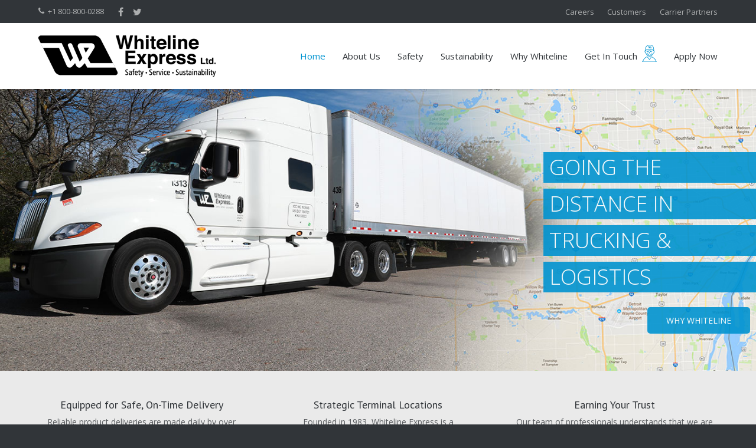

--- FILE ---
content_type: text/html; charset=UTF-8
request_url: https://www.whiteline-express.com/
body_size: 22074
content:
<!DOCTYPE html>
<html lang="en-US">
<head>
	<meta charset="UTF-8">
	<link rel="profile" href="https://gmpg.org/xfn/11">

	<meta name='robots' content='index, follow, max-image-preview:large, max-snippet:-1, max-video-preview:-1' />

	<!-- This site is optimized with the Yoast SEO plugin v26.8 - https://yoast.com/product/yoast-seo-wordpress/ -->
	<title>Home - Whiteline Express, Ltd.</title>
	<link rel="canonical" href="https://www.whiteline-express.com/" />
	<meta property="og:locale" content="en_US" />
	<meta property="og:type" content="website" />
	<meta property="og:title" content="Home - Whiteline Express, Ltd." />
	<meta property="og:description" content="Equipped for Safe, On-Time Delivery Reliable product deliveries are made daily by over 1,200 trailers in the U.S. Backed by over 30 years of experience, your shipment is safe in our hands. Our expertise and commitment to service ensure that time is on your side with Whiteline Express. Strategic Terminal Locations Founded in 1983, Whiteline&hellip;" />
	<meta property="og:url" content="https://www.whiteline-express.com/" />
	<meta property="og:site_name" content="Whiteline Express, Ltd." />
	<meta property="article:publisher" content="https://www.facebook.com/WhitelineExpressLtd" />
	<meta property="article:modified_time" content="2022-06-09T12:39:26+00:00" />
	<meta name="twitter:card" content="summary_large_image" />
	<meta name="twitter:site" content="@Drive4Whiteline" />
	<script type="application/ld+json" class="yoast-schema-graph">{"@context":"https://schema.org","@graph":[{"@type":"WebPage","@id":"https://www.whiteline-express.com/","url":"https://www.whiteline-express.com/","name":"Home - Whiteline Express, Ltd.","isPartOf":{"@id":"https://www.whiteline-express.com/#website"},"about":{"@id":"https://www.whiteline-express.com/#organization"},"datePublished":"2017-08-15T20:49:46+00:00","dateModified":"2022-06-09T12:39:26+00:00","breadcrumb":{"@id":"https://www.whiteline-express.com/#breadcrumb"},"inLanguage":"en-US","potentialAction":[{"@type":"ReadAction","target":["https://www.whiteline-express.com/"]}]},{"@type":"BreadcrumbList","@id":"https://www.whiteline-express.com/#breadcrumb","itemListElement":[{"@type":"ListItem","position":1,"name":"Home"}]},{"@type":"WebSite","@id":"https://www.whiteline-express.com/#website","url":"https://www.whiteline-express.com/","name":"Whiteline Express, Ltd.","description":"Going the Distance in Trucking and Logistics","publisher":{"@id":"https://www.whiteline-express.com/#organization"},"potentialAction":[{"@type":"SearchAction","target":{"@type":"EntryPoint","urlTemplate":"https://www.whiteline-express.com/?s={search_term_string}"},"query-input":{"@type":"PropertyValueSpecification","valueRequired":true,"valueName":"search_term_string"}}],"inLanguage":"en-US"},{"@type":"Organization","@id":"https://www.whiteline-express.com/#organization","name":"Whiteline Express, Ltd.","url":"https://www.whiteline-express.com/","logo":{"@type":"ImageObject","inLanguage":"en-US","@id":"https://www.whiteline-express.com/#/schema/logo/image/","url":"https://www.whiteline-express.com/wp-content/uploads/2017/08/cropped-Whiteline-Express-Logo-1.png","contentUrl":"https://www.whiteline-express.com/wp-content/uploads/2017/08/cropped-Whiteline-Express-Logo-1.png","width":300,"height":70,"caption":"Whiteline Express, Ltd."},"image":{"@id":"https://www.whiteline-express.com/#/schema/logo/image/"},"sameAs":["https://www.facebook.com/WhitelineExpressLtd","https://x.com/Drive4Whiteline","https://www.instagram.com/drive4whiteline/"]}]}</script>
	<!-- / Yoast SEO plugin. -->


<link rel='dns-prefetch' href='//www.googletagmanager.com' />
<link rel='dns-prefetch' href='//fonts.googleapis.com' />
<link rel="alternate" type="application/rss+xml" title="Whiteline Express, Ltd. &raquo; Feed" href="https://www.whiteline-express.com/feed/" />
<link rel="alternate" type="application/rss+xml" title="Whiteline Express, Ltd. &raquo; Comments Feed" href="https://www.whiteline-express.com/comments/feed/" />
<link rel="alternate" title="oEmbed (JSON)" type="application/json+oembed" href="https://www.whiteline-express.com/wp-json/oembed/1.0/embed?url=https%3A%2F%2Fwww.whiteline-express.com%2F" />
<link rel="alternate" title="oEmbed (XML)" type="text/xml+oembed" href="https://www.whiteline-express.com/wp-json/oembed/1.0/embed?url=https%3A%2F%2Fwww.whiteline-express.com%2F&#038;format=xml" />
<link rel="preload" href="https://cdnjs.cloudflare.com/ajax/libs/foundicons/3.0.0/foundation-icons.woff" as="font" type="font/woff2" crossorigin="anonymous">
<style id='wp-img-auto-sizes-contain-inline-css' type='text/css'>
img:is([sizes=auto i],[sizes^="auto," i]){contain-intrinsic-size:3000px 1500px}
/*# sourceURL=wp-img-auto-sizes-contain-inline-css */
</style>

<link rel='stylesheet' id='dashicons-css' href='https://www.whiteline-express.com/wp-includes/css/dashicons.min.css?ver=ece7ba75108ebd3f5eb337d6cdcd3daf' type='text/css' media='all' />
<link rel='stylesheet' id='elusive-css' href='https://www.whiteline-express.com/wp-content/plugins/menu-icons/vendor/codeinwp/icon-picker/css/types/elusive.min.css?ver=2.0' type='text/css' media='all' />
<link rel='stylesheet' id='menu-icon-font-awesome-css' href='https://www.whiteline-express.com/wp-content/plugins/menu-icons/css/fontawesome/css/all.min.css?ver=5.15.4' type='text/css' media='all' />
<link rel='stylesheet' id='foundation-icons-css' href='https://www.whiteline-express.com/wp-content/plugins/menu-icons/vendor/codeinwp/icon-picker/css/types/foundation-icons.min.css?ver=3.0' type='text/css' media='all' />
<link rel='stylesheet' id='genericons-css' href='https://www.whiteline-express.com/wp-content/plugins/menu-icons/vendor/codeinwp/icon-picker/css/types/genericons.min.css?ver=3.4' type='text/css' media='all' />
<link rel='stylesheet' id='menu-icons-extra-css' href='https://www.whiteline-express.com/wp-content/plugins/menu-icons/css/extra.min.css?ver=0.13.20' type='text/css' media='all' />
<style id='wp-emoji-styles-inline-css' type='text/css'>

	img.wp-smiley, img.emoji {
		display: inline !important;
		border: none !important;
		box-shadow: none !important;
		height: 1em !important;
		width: 1em !important;
		margin: 0 0.07em !important;
		vertical-align: -0.1em !important;
		background: none !important;
		padding: 0 !important;
	}
/*# sourceURL=wp-emoji-styles-inline-css */
</style>
<link rel='stylesheet' id='wp-block-library-css' href='https://www.whiteline-express.com/wp-includes/css/dist/block-library/style.min.css?ver=ece7ba75108ebd3f5eb337d6cdcd3daf' type='text/css' media='all' />
<style id='global-styles-inline-css' type='text/css'>
:root{--wp--preset--aspect-ratio--square: 1;--wp--preset--aspect-ratio--4-3: 4/3;--wp--preset--aspect-ratio--3-4: 3/4;--wp--preset--aspect-ratio--3-2: 3/2;--wp--preset--aspect-ratio--2-3: 2/3;--wp--preset--aspect-ratio--16-9: 16/9;--wp--preset--aspect-ratio--9-16: 9/16;--wp--preset--color--black: #000000;--wp--preset--color--cyan-bluish-gray: #abb8c3;--wp--preset--color--white: #ffffff;--wp--preset--color--pale-pink: #f78da7;--wp--preset--color--vivid-red: #cf2e2e;--wp--preset--color--luminous-vivid-orange: #ff6900;--wp--preset--color--luminous-vivid-amber: #fcb900;--wp--preset--color--light-green-cyan: #7bdcb5;--wp--preset--color--vivid-green-cyan: #00d084;--wp--preset--color--pale-cyan-blue: #8ed1fc;--wp--preset--color--vivid-cyan-blue: #0693e3;--wp--preset--color--vivid-purple: #9b51e0;--wp--preset--gradient--vivid-cyan-blue-to-vivid-purple: linear-gradient(135deg,rgb(6,147,227) 0%,rgb(155,81,224) 100%);--wp--preset--gradient--light-green-cyan-to-vivid-green-cyan: linear-gradient(135deg,rgb(122,220,180) 0%,rgb(0,208,130) 100%);--wp--preset--gradient--luminous-vivid-amber-to-luminous-vivid-orange: linear-gradient(135deg,rgb(252,185,0) 0%,rgb(255,105,0) 100%);--wp--preset--gradient--luminous-vivid-orange-to-vivid-red: linear-gradient(135deg,rgb(255,105,0) 0%,rgb(207,46,46) 100%);--wp--preset--gradient--very-light-gray-to-cyan-bluish-gray: linear-gradient(135deg,rgb(238,238,238) 0%,rgb(169,184,195) 100%);--wp--preset--gradient--cool-to-warm-spectrum: linear-gradient(135deg,rgb(74,234,220) 0%,rgb(151,120,209) 20%,rgb(207,42,186) 40%,rgb(238,44,130) 60%,rgb(251,105,98) 80%,rgb(254,248,76) 100%);--wp--preset--gradient--blush-light-purple: linear-gradient(135deg,rgb(255,206,236) 0%,rgb(152,150,240) 100%);--wp--preset--gradient--blush-bordeaux: linear-gradient(135deg,rgb(254,205,165) 0%,rgb(254,45,45) 50%,rgb(107,0,62) 100%);--wp--preset--gradient--luminous-dusk: linear-gradient(135deg,rgb(255,203,112) 0%,rgb(199,81,192) 50%,rgb(65,88,208) 100%);--wp--preset--gradient--pale-ocean: linear-gradient(135deg,rgb(255,245,203) 0%,rgb(182,227,212) 50%,rgb(51,167,181) 100%);--wp--preset--gradient--electric-grass: linear-gradient(135deg,rgb(202,248,128) 0%,rgb(113,206,126) 100%);--wp--preset--gradient--midnight: linear-gradient(135deg,rgb(2,3,129) 0%,rgb(40,116,252) 100%);--wp--preset--font-size--small: 13px;--wp--preset--font-size--medium: 20px;--wp--preset--font-size--large: 36px;--wp--preset--font-size--x-large: 42px;--wp--preset--spacing--20: 0.44rem;--wp--preset--spacing--30: 0.67rem;--wp--preset--spacing--40: 1rem;--wp--preset--spacing--50: 1.5rem;--wp--preset--spacing--60: 2.25rem;--wp--preset--spacing--70: 3.38rem;--wp--preset--spacing--80: 5.06rem;--wp--preset--shadow--natural: 6px 6px 9px rgba(0, 0, 0, 0.2);--wp--preset--shadow--deep: 12px 12px 50px rgba(0, 0, 0, 0.4);--wp--preset--shadow--sharp: 6px 6px 0px rgba(0, 0, 0, 0.2);--wp--preset--shadow--outlined: 6px 6px 0px -3px rgb(255, 255, 255), 6px 6px rgb(0, 0, 0);--wp--preset--shadow--crisp: 6px 6px 0px rgb(0, 0, 0);}:where(.is-layout-flex){gap: 0.5em;}:where(.is-layout-grid){gap: 0.5em;}body .is-layout-flex{display: flex;}.is-layout-flex{flex-wrap: wrap;align-items: center;}.is-layout-flex > :is(*, div){margin: 0;}body .is-layout-grid{display: grid;}.is-layout-grid > :is(*, div){margin: 0;}:where(.wp-block-columns.is-layout-flex){gap: 2em;}:where(.wp-block-columns.is-layout-grid){gap: 2em;}:where(.wp-block-post-template.is-layout-flex){gap: 1.25em;}:where(.wp-block-post-template.is-layout-grid){gap: 1.25em;}.has-black-color{color: var(--wp--preset--color--black) !important;}.has-cyan-bluish-gray-color{color: var(--wp--preset--color--cyan-bluish-gray) !important;}.has-white-color{color: var(--wp--preset--color--white) !important;}.has-pale-pink-color{color: var(--wp--preset--color--pale-pink) !important;}.has-vivid-red-color{color: var(--wp--preset--color--vivid-red) !important;}.has-luminous-vivid-orange-color{color: var(--wp--preset--color--luminous-vivid-orange) !important;}.has-luminous-vivid-amber-color{color: var(--wp--preset--color--luminous-vivid-amber) !important;}.has-light-green-cyan-color{color: var(--wp--preset--color--light-green-cyan) !important;}.has-vivid-green-cyan-color{color: var(--wp--preset--color--vivid-green-cyan) !important;}.has-pale-cyan-blue-color{color: var(--wp--preset--color--pale-cyan-blue) !important;}.has-vivid-cyan-blue-color{color: var(--wp--preset--color--vivid-cyan-blue) !important;}.has-vivid-purple-color{color: var(--wp--preset--color--vivid-purple) !important;}.has-black-background-color{background-color: var(--wp--preset--color--black) !important;}.has-cyan-bluish-gray-background-color{background-color: var(--wp--preset--color--cyan-bluish-gray) !important;}.has-white-background-color{background-color: var(--wp--preset--color--white) !important;}.has-pale-pink-background-color{background-color: var(--wp--preset--color--pale-pink) !important;}.has-vivid-red-background-color{background-color: var(--wp--preset--color--vivid-red) !important;}.has-luminous-vivid-orange-background-color{background-color: var(--wp--preset--color--luminous-vivid-orange) !important;}.has-luminous-vivid-amber-background-color{background-color: var(--wp--preset--color--luminous-vivid-amber) !important;}.has-light-green-cyan-background-color{background-color: var(--wp--preset--color--light-green-cyan) !important;}.has-vivid-green-cyan-background-color{background-color: var(--wp--preset--color--vivid-green-cyan) !important;}.has-pale-cyan-blue-background-color{background-color: var(--wp--preset--color--pale-cyan-blue) !important;}.has-vivid-cyan-blue-background-color{background-color: var(--wp--preset--color--vivid-cyan-blue) !important;}.has-vivid-purple-background-color{background-color: var(--wp--preset--color--vivid-purple) !important;}.has-black-border-color{border-color: var(--wp--preset--color--black) !important;}.has-cyan-bluish-gray-border-color{border-color: var(--wp--preset--color--cyan-bluish-gray) !important;}.has-white-border-color{border-color: var(--wp--preset--color--white) !important;}.has-pale-pink-border-color{border-color: var(--wp--preset--color--pale-pink) !important;}.has-vivid-red-border-color{border-color: var(--wp--preset--color--vivid-red) !important;}.has-luminous-vivid-orange-border-color{border-color: var(--wp--preset--color--luminous-vivid-orange) !important;}.has-luminous-vivid-amber-border-color{border-color: var(--wp--preset--color--luminous-vivid-amber) !important;}.has-light-green-cyan-border-color{border-color: var(--wp--preset--color--light-green-cyan) !important;}.has-vivid-green-cyan-border-color{border-color: var(--wp--preset--color--vivid-green-cyan) !important;}.has-pale-cyan-blue-border-color{border-color: var(--wp--preset--color--pale-cyan-blue) !important;}.has-vivid-cyan-blue-border-color{border-color: var(--wp--preset--color--vivid-cyan-blue) !important;}.has-vivid-purple-border-color{border-color: var(--wp--preset--color--vivid-purple) !important;}.has-vivid-cyan-blue-to-vivid-purple-gradient-background{background: var(--wp--preset--gradient--vivid-cyan-blue-to-vivid-purple) !important;}.has-light-green-cyan-to-vivid-green-cyan-gradient-background{background: var(--wp--preset--gradient--light-green-cyan-to-vivid-green-cyan) !important;}.has-luminous-vivid-amber-to-luminous-vivid-orange-gradient-background{background: var(--wp--preset--gradient--luminous-vivid-amber-to-luminous-vivid-orange) !important;}.has-luminous-vivid-orange-to-vivid-red-gradient-background{background: var(--wp--preset--gradient--luminous-vivid-orange-to-vivid-red) !important;}.has-very-light-gray-to-cyan-bluish-gray-gradient-background{background: var(--wp--preset--gradient--very-light-gray-to-cyan-bluish-gray) !important;}.has-cool-to-warm-spectrum-gradient-background{background: var(--wp--preset--gradient--cool-to-warm-spectrum) !important;}.has-blush-light-purple-gradient-background{background: var(--wp--preset--gradient--blush-light-purple) !important;}.has-blush-bordeaux-gradient-background{background: var(--wp--preset--gradient--blush-bordeaux) !important;}.has-luminous-dusk-gradient-background{background: var(--wp--preset--gradient--luminous-dusk) !important;}.has-pale-ocean-gradient-background{background: var(--wp--preset--gradient--pale-ocean) !important;}.has-electric-grass-gradient-background{background: var(--wp--preset--gradient--electric-grass) !important;}.has-midnight-gradient-background{background: var(--wp--preset--gradient--midnight) !important;}.has-small-font-size{font-size: var(--wp--preset--font-size--small) !important;}.has-medium-font-size{font-size: var(--wp--preset--font-size--medium) !important;}.has-large-font-size{font-size: var(--wp--preset--font-size--large) !important;}.has-x-large-font-size{font-size: var(--wp--preset--font-size--x-large) !important;}
/*# sourceURL=global-styles-inline-css */
</style>

<style id='classic-theme-styles-inline-css' type='text/css'>
/*! This file is auto-generated */
.wp-block-button__link{color:#fff;background-color:#32373c;border-radius:9999px;box-shadow:none;text-decoration:none;padding:calc(.667em + 2px) calc(1.333em + 2px);font-size:1.125em}.wp-block-file__button{background:#32373c;color:#fff;text-decoration:none}
/*# sourceURL=/wp-includes/css/classic-themes.min.css */
</style>
<link rel='stylesheet' id='font-awesome-css' href='https://www.whiteline-express.com/wp-content/plugins/codelights-shortcodes-and-widgets/vendor/font-awesome/font-awesome.min.css?ver=4.5.0' type='text/css' media='all' />
<link rel='stylesheet' id='siteorigin-panels-front-css' href='https://www.whiteline-express.com/wp-content/plugins/siteorigin-panels/css/front-flex.min.css?ver=2.33.5' type='text/css' media='all' />
<link rel='stylesheet' id='spba-animate-css' href='https://www.whiteline-express.com/wp-content/plugins/so-page-builder-animate/css/animate.min.css?ver=1' type='text/css' media='all' />
<link rel='stylesheet' id='iw-defaults-css' href='https://www.whiteline-express.com/wp-content/plugins/widgets-for-siteorigin/inc/../css/defaults.css?ver=1.4.7' type='text/css' media='all' />
<link rel='stylesheet' id='siteorigin-google-web-fonts-css' href='//fonts.googleapis.com/css?family=Muli%3A300%7CLato%3A300%2C400%2C700&#038;ver=ece7ba75108ebd3f5eb337d6cdcd3daf' type='text/css' media='all' />
<link rel='stylesheet' id='ultra-style-css' href='https://www.whiteline-express.com/wp-content/themes/ultra/style.css?ver=2.6.4' type='text/css' media='all' />
<link rel="stylesheet" type="text/css" href="https://www.whiteline-express.com/wp-content/plugins/nextend-smart-slider3-pro/Public/SmartSlider3/Application/Frontend/Assets/dist/smartslider.min.css?ver=4e06d1a7" media="all">
<link rel="stylesheet" type="text/css" href="https://fonts.googleapis.com/css?display=swap&amp;family=Open+Sans%3A300%2C400" media="all">
<style data-related="n2-ss-3">div#n2-ss-3 .n2-ss-slider-1{display:grid;position:relative;}div#n2-ss-3 .n2-ss-slider-2{display:grid;position:relative;overflow:hidden;padding:0px 0px 0px 0px;border:0px solid RGBA(62,62,62,1);border-radius:0px;background-clip:padding-box;background-repeat:repeat;background-position:50% 50%;background-size:cover;background-attachment:scroll;z-index:1;}div#n2-ss-3:not(.n2-ss-loaded) .n2-ss-slider-2{background-image:none !important;}div#n2-ss-3 .n2-ss-slider-3{display:grid;grid-template-areas:'cover';position:relative;overflow:hidden;z-index:10;}div#n2-ss-3 .n2-ss-slider-3 > *{grid-area:cover;}div#n2-ss-3 .n2-ss-slide-backgrounds,div#n2-ss-3 .n2-ss-slider-3 > .n2-ss-divider{position:relative;}div#n2-ss-3 .n2-ss-slide-backgrounds{z-index:10;}div#n2-ss-3 .n2-ss-slide-backgrounds > *{overflow:hidden;}div#n2-ss-3 .n2-ss-slide-background{transform:translateX(-100000px);}div#n2-ss-3 .n2-ss-slider-4{place-self:center;position:relative;width:100%;height:100%;z-index:20;display:grid;grid-template-areas:'slide';}div#n2-ss-3 .n2-ss-slider-4 > *{grid-area:slide;}div#n2-ss-3.n2-ss-full-page--constrain-ratio .n2-ss-slider-4{height:auto;}div#n2-ss-3 .n2-ss-slide{display:grid;place-items:center;grid-auto-columns:100%;position:relative;z-index:20;-webkit-backface-visibility:hidden;transform:translateX(-100000px);}div#n2-ss-3 .n2-ss-slide{perspective:1000px;}div#n2-ss-3 .n2-ss-slide-active{z-index:21;}.n2-ss-background-animation{position:absolute;top:0;left:0;width:100%;height:100%;z-index:3;}div#n2-ss-3 .n2-ss-button-container,div#n2-ss-3 .n2-ss-button-container a{display:block;}div#n2-ss-3 .n2-ss-button-container--non-full-width,div#n2-ss-3 .n2-ss-button-container--non-full-width a{display:inline-block;}div#n2-ss-3 .n2-ss-button-container.n2-ss-nowrap{white-space:nowrap;}div#n2-ss-3 .n2-ss-button-container a div{display:inline;font-size:inherit;text-decoration:inherit;color:inherit;line-height:inherit;font-family:inherit;font-weight:inherit;}div#n2-ss-3 .n2-ss-button-container a > div{display:inline-flex;align-items:center;vertical-align:top;}div#n2-ss-3 .n2-ss-button-container span{font-size:100%;vertical-align:baseline;}div#n2-ss-3 .n2-ss-button-container a[data-iconplacement="left"] span{margin-right:0.3em;}div#n2-ss-3 .n2-ss-button-container a[data-iconplacement="right"] span{margin-left:0.3em;}div#n2-ss-3 .n-uc-1hFGwaJBHvHu-inner{--n2bgimage:URL("//www.whiteline-express.com/wp-content/uploads/2018/03/Home-Slider-truck.jpg");background-position:50% 50%,50% 50%;}div#n2-ss-3 .n2-font-c0a35abb4d61fb3a04536793d0fc9450-hover{font-family: 'Open Sans';color: #ffffff;font-size:225%;text-shadow: none;line-height: 1.3;font-weight: 300;font-style: normal;text-decoration: none;text-align: left;letter-spacing: normal;word-spacing: normal;text-transform: none;font-weight: 300;}div#n2-ss-3 .n2-style-9f963a50db1d1aca74614d62468ee1ab-heading{background: #0093d0;opacity:0.9;padding:3px 3px 3px 10px ;box-shadow: none;border: 0px solid RGBA(0,0,0,1);border-radius:0px;}div#n2-ss-3 .n2-font-efe1c942b363568ef82843ab5bce06ae-link a{font-family: 'Open Sans';color: #ffffff;font-size:87.5%;text-shadow: none;line-height: 1.5;font-weight: normal;font-style: normal;text-decoration: none;text-align: left;letter-spacing: normal;word-spacing: normal;text-transform: none;}div#n2-ss-3 .n2-font-efe1c942b363568ef82843ab5bce06ae-link a:HOVER, div#n2-ss-3 .n2-font-efe1c942b363568ef82843ab5bce06ae-link a:ACTIVE, div#n2-ss-3 .n2-font-efe1c942b363568ef82843ab5bce06ae-link a:FOCUS{color: #0093d0;}div#n2-ss-3 .n2-style-d6ffb6157f506e878c6c7ed4f6c4c89c-heading{background: #0093d0;opacity:0.9;padding:10px 30px 10px 30px ;box-shadow: none;border: 2px solid RGBA(0,147,208,1);border-radius:5px;}div#n2-ss-3 .n2-style-d6ffb6157f506e878c6c7ed4f6c4c89c-heading:Hover, div#n2-ss-3 .n2-style-d6ffb6157f506e878c6c7ed4f6c4c89c-heading:ACTIVE, div#n2-ss-3 .n2-style-d6ffb6157f506e878c6c7ed4f6c4c89c-heading:FOCUS{background: #ffffff;border: 2px solid RGBA(255,255,255,1);}div#n2-ss-3 .n2-ss-slide-limiter{max-width:3000px;}div#n2-ss-3 .n-uc-58Oa2AUFb55U{padding:0px 0px 0px 0px}div#n2-ss-3 .n-uc-1hFGwaJBHvHu-inner{padding:10px 10px 10px 10px;justify-content:center}div#n2-ss-3 .n-uc-1QHjZ1VHqkYP{--margin-top:70px;--margin-right:-10px;--margin-bottom:10px;max-width:360px;align-self:var(--ss-fe);}div#n2-ss-3 .n-uc-LsQ5LCj6KtdJ{--margin-right:-10px;--margin-left:10px;max-width:360px;align-self:var(--ss-fe);}div#n2-ss-3 .n-uc-oJOLvm3kVfWP{--margin-top:10px;--margin-right:-10px;max-width:360px;align-self:var(--ss-fe);}div#n2-ss-3 .n-uc-EZSg4HynJ1zD{--margin-top:10px;--margin-right:-10px;max-width:360px;align-self:var(--ss-fe);}div#n2-ss-3 .n-uc-MmkCxCCk4TRE{--margin-top:25px;--margin-left:15px;max-width:530px;align-self:var(--ss-fe);}@media (min-width: 1200px){div#n2-ss-3 [data-hide-desktopportrait="1"]{display: none !important;}}@media (orientation: landscape) and (max-width: 1199px) and (min-width: 901px),(orientation: portrait) and (max-width: 1199px) and (min-width: 701px){div#n2-ss-3 [data-hide-tabletportrait="1"]{display: none !important;}}@media (orientation: landscape) and (max-width: 900px),(orientation: portrait) and (max-width: 700px){div#n2-ss-3 [data-hide-mobileportrait="1"]{display: none !important;}}</style>
<script type="text/javascript" src="https://www.whiteline-express.com/wp-includes/js/jquery/jquery.min.js?ver=3.7.1" id="jquery-core-js"></script>
<script type="text/javascript" src="https://www.whiteline-express.com/wp-includes/js/jquery/jquery-migrate.min.js?ver=3.4.1" id="jquery-migrate-js"></script>
<script type="text/javascript" id="ultra-theme-js-extra">
/* <![CDATA[ */
var ultra_smooth_scroll_params = {"value":"1"};
var ultra_resp_top_bar_params = {"collapse":"768"};
//# sourceURL=ultra-theme-js-extra
/* ]]> */
</script>
<script type="text/javascript" src="https://www.whiteline-express.com/wp-content/themes/ultra/js/jquery.theme.min.js?ver=2.6.4" id="ultra-theme-js"></script>
<script type="text/javascript" src="https://www.whiteline-express.com/wp-content/themes/ultra/js/jquery.hc-sticky.min.js?ver=2.2.6" id="jquery-hc-sticky-js"></script>
<script type="text/javascript" src="https://www.whiteline-express.com/wp-content/themes/ultra/js/jquery.flexslider.min.js?ver=2.2.2" id="jquery-flexslider-js"></script>
<script type="text/javascript" src="https://www.whiteline-express.com/wp-content/themes/ultra/js/skip-link-focus-fix.js?ver=2.6.4" id="ultra-skip-link-focus-fix-js"></script>

<!-- Google tag (gtag.js) snippet added by Site Kit -->
<!-- Google Analytics snippet added by Site Kit -->
<script type="text/javascript" src="https://www.googletagmanager.com/gtag/js?id=G-BLD0WJCHKV" id="google_gtagjs-js" async></script>
<script type="text/javascript" id="google_gtagjs-js-after">
/* <![CDATA[ */
window.dataLayer = window.dataLayer || [];function gtag(){dataLayer.push(arguments);}
gtag("set","linker",{"domains":["www.whiteline-express.com"]});
gtag("js", new Date());
gtag("set", "developer_id.dZTNiMT", true);
gtag("config", "G-BLD0WJCHKV");
//# sourceURL=google_gtagjs-js-after
/* ]]> */
</script>
<link rel="https://api.w.org/" href="https://www.whiteline-express.com/wp-json/" /><link rel="alternate" title="JSON" type="application/json" href="https://www.whiteline-express.com/wp-json/wp/v2/pages/29" /><link rel="EditURI" type="application/rsd+xml" title="RSD" href="https://www.whiteline-express.com/xmlrpc.php?rsd" />

<link rel='shortlink' href='https://www.whiteline-express.com/' />
<meta name="generator" content="Site Kit by Google 1.170.0" />
<style>
.scroll-back-to-top-wrapper {
    position: fixed;
	opacity: 0;
	visibility: hidden;
	overflow: hidden;
	text-align: center;
	z-index: 99999999;
    background-color: #313539;
	color: #eeeeee;
	width: 50px;
	height: 48px;
	line-height: 48px;
	margin-left: -25px;
	bottom: 30px;
	left: 50%;
	padding-top: 2px;
	border-top-left-radius: 3px;
	border-top-right-radius: 3px;
	border-bottom-right-radius: 3px;
	border-bottom-left-radius: 3px;
	-webkit-transition: all 0.5s ease-in-out;
	-moz-transition: all 0.5s ease-in-out;
	-ms-transition: all 0.5s ease-in-out;
	-o-transition: all 0.5s ease-in-out;
	transition: all 0.5s ease-in-out;
}
.scroll-back-to-top-wrapper:hover {
	background-color: #313539;
  color: #eeeeee;
}
.scroll-back-to-top-wrapper.show {
    visibility:visible;
    cursor:pointer;
	opacity: 0.4;
}
.scroll-back-to-top-wrapper i.fa {
	line-height: inherit;
}
.scroll-back-to-top-wrapper .fa-lg {
	vertical-align: 0;
}
</style><script type="text/javascript">
(function(url){
	if(/(?:Chrome\/26\.0\.1410\.63 Safari\/537\.31|WordfenceTestMonBot)/.test(navigator.userAgent)){ return; }
	var addEvent = function(evt, handler) {
		if (window.addEventListener) {
			document.addEventListener(evt, handler, false);
		} else if (window.attachEvent) {
			document.attachEvent('on' + evt, handler);
		}
	};
	var removeEvent = function(evt, handler) {
		if (window.removeEventListener) {
			document.removeEventListener(evt, handler, false);
		} else if (window.detachEvent) {
			document.detachEvent('on' + evt, handler);
		}
	};
	var evts = 'contextmenu dblclick drag dragend dragenter dragleave dragover dragstart drop keydown keypress keyup mousedown mousemove mouseout mouseover mouseup mousewheel scroll'.split(' ');
	var logHuman = function() {
		if (window.wfLogHumanRan) { return; }
		window.wfLogHumanRan = true;
		var wfscr = document.createElement('script');
		wfscr.type = 'text/javascript';
		wfscr.async = true;
		wfscr.src = url + '&r=' + Math.random();
		(document.getElementsByTagName('head')[0]||document.getElementsByTagName('body')[0]).appendChild(wfscr);
		for (var i = 0; i < evts.length; i++) {
			removeEvent(evts[i], logHuman);
		}
	};
	for (var i = 0; i < evts.length; i++) {
		addEvent(evts[i], logHuman);
	}
})('//www.whiteline-express.com/?wordfence_lh=1&hid=D619CD8036B353240977ADFEB0EC564B');
</script><meta name="viewport" content="width=device-width, initial-scale=1" />	<style type="text/css" id="ultra-menu-css"> 
		@media (max-width: 768px) { 
			.responsive-menu .main-navigation ul { display: none } 
			.responsive-menu .menu-toggle { display: block }
			.responsive-menu .menu-search { display: none }
			.site-header .site-branding-container { max-width: 90% }
			.main-navigation { max-width: 10% }
		}
		@media (min-width: 768px) {
			.header-centered .site-header .container { height: auto; }
			.header-centered .site-header .site-branding-container { float: none; max-width: 100%; padding-right: 0; text-align: center; }
			.header-centered .main-navigation { float: none; max-width: 100%; text-align: center; }
			.header-centered .main-navigation > div { display: inline-block; float: none; vertical-align: top; }
		}
	</style>
	<style media="all" id="siteorigin-panels-layouts-head">/* Layout 29 */ #pgc-29-0-0 { width:100%;width:calc(100% - ( 0 * 35px ) ) } #pg-29-0 , #pg-29-1 , #pg-29-4 , #pl-29 .so-panel:last-of-type { margin-bottom:0px } #pgc-29-1-0 , #pgc-29-1-1 , #pgc-29-1-2 { width:33.3333%;width:calc(33.3333% - ( 0.666666666667 * 50px ) ) } #pgc-29-2-0 , #pgc-29-3-0 , #pgc-29-5-0 { width:100% } #pg-29-2 { margin-bottom:20px } #pg-29-3 , #pl-29 .so-panel { margin-bottom:35px } #pgc-29-4-0 , #pgc-29-4-1 , #pgc-29-4-2 { width:33.3333%;width:calc(33.3333% - ( 0.66666666666667 * 35px ) ) } #pg-29-5 { margin-bottom:-50px } #pg-29-0.panel-has-style > .panel-row-style, #pg-29-0.panel-no-style , #pg-29-1.panel-has-style > .panel-row-style, #pg-29-1.panel-no-style , #pg-29-2.panel-has-style > .panel-row-style, #pg-29-2.panel-no-style , #pg-29-3.panel-has-style > .panel-row-style, #pg-29-3.panel-no-style , #pg-29-4.panel-has-style > .panel-row-style, #pg-29-4.panel-no-style , #pg-29-5.panel-has-style > .panel-row-style, #pg-29-5.panel-no-style { -webkit-align-items:flex-start;align-items:flex-start } #pg-29-1> .panel-row-style { background-color:#eaeaea;padding:30px 50px 30px 50px } #panel-29-1-0-0> .panel-widget-style , #panel-29-1-1-0> .panel-widget-style , #panel-29-1-2-0> .panel-widget-style , #panel-29-4-1-1> .panel-widget-style , #panel-29-4-2-1> .panel-widget-style { text-align:center } #pg-29-2> .panel-row-style { background-color:#eaeaea;padding:0px 0px 0px 0px } #panel-29-2-0-0> .panel-widget-style { padding:0px 0px 0px 0px;text-align:center } #panel-29-2-0-1> .panel-widget-style { padding:0px 0px 50px 0px } #pg-29-3> .panel-row-style { padding:-50px 0px 0px 0px } #panel-29-3-0-0> .panel-widget-style { padding:0px 30px 0px 30px } #pg-29-4> .panel-row-style { padding:10px 10px 10px 10px } #panel-29-4-0-0> .panel-widget-style , #panel-29-4-1-0> .panel-widget-style , #panel-29-4-2-0> .panel-widget-style { padding:0px 0px -100px 0px } #panel-29-4-0-1> .panel-widget-style { padding:-50px 0px -50px 0px } #panel-29-4-0-2> .panel-widget-style , #panel-29-4-1-2> .panel-widget-style { color:#ffffff;padding:-50px 30px 40px 30px } #panel-29-4-0-2 a , #panel-29-4-1-2 a , #panel-29-4-2-2 a , #panel-29-5-0-0 a , #panel-29-5-0-1 a { color:#ffffff } #panel-29-4-2-2> .panel-widget-style , #panel-29-5-0-1> .panel-widget-style { color:#ffffff;padding:0px 30px 40px 30px } #pg-29-5> .panel-row-style { background-color:#0093d0;padding:20px 0px -30px 0px } #panel-29-5-0-0> .panel-widget-style { color:#ffffff;padding:20px 30px 0px 30px;text-align:center } @media (max-width:780px){ #pg-29-0.panel-no-style, #pg-29-0.panel-has-style > .panel-row-style, #pg-29-0 , #pg-29-1.panel-no-style, #pg-29-1.panel-has-style > .panel-row-style, #pg-29-1 , #pg-29-2.panel-no-style, #pg-29-2.panel-has-style > .panel-row-style, #pg-29-2 , #pg-29-3.panel-no-style, #pg-29-3.panel-has-style > .panel-row-style, #pg-29-3 , #pg-29-4.panel-no-style, #pg-29-4.panel-has-style > .panel-row-style, #pg-29-4 , #pg-29-5.panel-no-style, #pg-29-5.panel-has-style > .panel-row-style, #pg-29-5 { -webkit-flex-direction:column;-ms-flex-direction:column;flex-direction:column } #pg-29-0 > .panel-grid-cell , #pg-29-0 > .panel-row-style > .panel-grid-cell , #pg-29-1 > .panel-grid-cell , #pg-29-1 > .panel-row-style > .panel-grid-cell , #pg-29-2 > .panel-grid-cell , #pg-29-2 > .panel-row-style > .panel-grid-cell , #pg-29-3 > .panel-grid-cell , #pg-29-3 > .panel-row-style > .panel-grid-cell , #pg-29-4 > .panel-grid-cell , #pg-29-4 > .panel-row-style > .panel-grid-cell , #pg-29-5 > .panel-grid-cell , #pg-29-5 > .panel-row-style > .panel-grid-cell { width:100%;margin-right:0 } #pgc-29-1-0 , #pgc-29-1-1 , #pgc-29-4-0 , #pgc-29-4-1 { margin-bottom:30px } #pl-29 .panel-grid-cell { padding:0 } #pl-29 .panel-grid .panel-grid-cell-empty { display:none } #pl-29 .panel-grid .panel-grid-cell-mobile-last { margin-bottom:0px } #pg-29-1> .panel-row-style { padding:30px 50px 30px 50px } #pg-29-2> .panel-row-style , #panel-29-2-0-0> .panel-widget-style { padding:0px 0px 0px 0px } #panel-29-2-0-1> .panel-widget-style { padding:0px 0px 50px 0px } #pg-29-3> .panel-row-style { padding:-50px 0px 0px 0px } #panel-29-3-0-0> .panel-widget-style { padding:0px 30px 0px 30px } #panel-29-4-0-0> .panel-widget-style , #panel-29-4-1-0> .panel-widget-style , #panel-29-4-2-0> .panel-widget-style { padding:0px 0px -100px 0px } #panel-29-4-0-1> .panel-widget-style { padding:-50px 0px -50px 0px } #panel-29-4-0-2> .panel-widget-style , #panel-29-4-1-2> .panel-widget-style { padding:-50px 30px 40px 30px } #panel-29-4-2-2> .panel-widget-style { padding:0px 30px 40px 30px } #pg-29-5> .panel-row-style { padding:0px 0px -30px 0px } #panel-29-5-0-0> .panel-widget-style { padding:40px 30px 30px 30px } #panel-29-5-0-1> .panel-widget-style { padding:0px 30px 30px 30px }  } </style><style type="text/css" id="customizer-css">@import url(//fonts.googleapis.com/css?family=Open+Sans:400|PT+Sans:400&display=block); #top-bar .top-bar-text span a:hover, .top-bar-menu .menu li a:hover:before, .top-bar-menu .menu li a:hover, .top-bar-navigation ul li:hover a, .top-bar-navigation ul li:hover a:before, .top-bar-navigation ul ul li:hover>a { color: #0093d0 } #top-bar { font-family: "Open Sans"; font-weight: 400 } #top-bar .top-bar-text span, .top-bar-navigation ul li a { font-size: 13px } .site-header .site-branding h1.site-title, .site-header .site-branding p.site-title { font-family: "Open Sans"; font-weight: 400 } .main-navigation .current-menu-item > a, .main-navigation .current a { color: #0093d0; border-color: #0093d0 } .main-navigation ul ul li:hover > a { background: #0093d0 } .main-navigation, .main-navigation .menu-search .searchform input[name=s] { font-family: "Open Sans"; font-weight: 400 } .main-navigation ul li a, .responsive-menu .main-navigation.toggled ul ul li a, .main-navigation .menu-search .search-icon:before { font-size: 15px } .responsive-menu .main-navigation.toggled ul li a:hover, .responsive-menu .main-navigation.toggled ul ul li a:hover { background: #0093d0 } .site-content header .container h1 { font-family: "PT Sans"; font-weight: 400; font-size: 35px } .entry-header .breadcrumbs > *, .page-header .breadcrumbs > * { font-size: 14px } .entry-header .breadcrumbs a:hover, .page-header .breadcrumbs a:hover { color: #0093d0 } .single .entry-header, .page .site-content > .entry-header, .blog .page-header, .archive .page-header, .search-results .page-header, .search-no-results .page-header, .error404 .page-header { padding-top: 10px; padding-bottom: 10px } .entry-meta, #primary label, #primary button, #primary input, #primary select, #primary textarea, #primary p, #primary li, #primary table, #primary dl, #primary address, #primary pre, .paging-navigation, .page-links, .site-main .comment-navigation, .site-main .post-navigation, .site-main .pagination, .share-buttons, .cat-links, .tags-links, .edit-link, .author-description, #secondary label, #secondary button, #secondary input, #secondary select, #secondary textarea, #secondary p, #secondary li, #secondary>table, #secondary dl, #secondary address, #secondary pre, #colophon .widget h3.widget-title~*, .bottom-bar { font-family: "Open Sans"; font-weight: 400 } .site-content .entry-meta span:before, .site-content .entry-meta div>span, .entry-footer>span { font-size: 14px } .blog .entry-title a, .archive .entry-title a, .entry-content h1, .entry-content h2, .entry-content h3, .entry-content h4, .entry-content h5, .entry-content h6, .author-box .author-description h3, .yarpp-related .related-posts, .related-posts-section .related-posts, .comments-area .comment-respond .comment-reply-title, #secondary .widget h3.widget-title, #colophon .widget h3.widget-title { font-family: "PT Sans"; font-weight: 400 } .entry-content h1 { font-size: 35px } .entry-content h2 { font-size: 35px } .entry-content h3 { font-size: 26px } .entry-content h5 { font-size: 18px } .entry-content h6 { font-size: 20px } #colophon.site-footer .footer-main .widget h3.widget-title ~ * { font-size: 18px }  .top-bar-navigation ul ul li:hover > a { background: #0093d0 } .top-bar-navigation div > ul > li > a:hover, .top-bar-navigation ul ul { border-color: #0093d0 } .main-navigation ul li:hover > a, .main-navigation .menu-search .search-icon:hover:before { color: #0093d0 } .main-navigation div > ul > li > a:hover, .main-navigation div > ul > li.current > a:hover, .main-navigation ul ul, .main-navigation .menu-search .searchform input[name=s] { border-color: #0093d0 } a, a:visited, a:hover, a:focus, a:active, .comment-navigation .nav-links a:hover, .paging-navigation .nav-links a:hover, .post-navigation .nav-links a:hover, .panel-grid-cell .sow-features-list .sow-features-feature p.sow-more-text a:hover, .panel-grid-cell .sow-carousel-wrapper ul.sow-carousel-items li.sow-carousel-item h3 a:hover, .panel-grid-cell .sow-carousel-wrapper ul.sow-carousel-items li.sow-carousel-item .sow-carousel-thumbnail a span.overlay, .entry-header .entry-title a:hover, .entry-header h1.page-title a:hover, .page-header h1.entry-title a:hover, .page-header h1.page-title a:hover, .site-content .entry-meta a:hover, .author-box .author-description span a:hover, .entry-footer span a:hover, .comments-area .comment-author .fn a:hover, .comments-area .comment-metadata a:hover, .comments-area .reply a.comment-reply-link:hover, .comments-area .reply a.comment-reply-login:hover, .mbt-breadcrumbs a:hover, .mbt-featured-book-widget .mbt-book-title a:hover, .entry-content .panel-grid-cell .sow-carousel-wrapper ul.sow-carousel-items li.sow-carousel-item h3 a:hover, .yarpp-related ol li .related-post-title:hover, .related-posts-section ol li .related-post-title:hover, .related-posts-section ol li .related-post-date:hover { color: #0093d0 } button, input[type="button"], input[type="reset"], input[type="submit"], .pagination .page-numbers:hover, .pagination .current, .entry-content .more-wrapper .more-link:hover, .entry-content .page-links .post-page-numbers:hover, .entry-content .page-links .post-page-numbers.current, .woocommerce #respond input#submit, .woocommerce a.button, .woocommerce .products a.button, .woocommerce button.button, .woocommerce input.button, .woocommerce #respond input#submit.alt, .woocommerce a.button.alt, .woocommerce button.button.alt, .woocommerce input.button.alt, .woocommerce nav.woocommerce-pagination ul li a:hover, .woocommerce nav.woocommerce-pagination ul li a.current, .woocommerce nav.woocommerce-pagination ul li span:hover, .woocommerce nav.woocommerce-pagination ul li span.current, .woocommerce span.onsale { background: #0093d0 } button:hover, input[type="button"]:hover, input[type="reset"]:hover, input[type="submit"]:hover, .woocommerce #respond input#submit:hover, .woocommerce a.button:hover, .woocommerce .products a.button:hover, .woocommerce button.button:hover, .woocommerce input.button:hover, .woocommerce #respond input#submit.alt:hover, .woocommerce a.button.alt:hover, .woocommerce button.button.alt:hover, .woocommerce input.button.alt:hover { background: rgba(0,147,208,0.8) } blockquote { border-left: 3px solid #0093d0 }</style><link rel="icon" href="https://www.whiteline-express.com/wp-content/uploads/2017/08/Whiteline-Express-Favicon-150x150.png" sizes="32x32" />
<link rel="icon" href="https://www.whiteline-express.com/wp-content/uploads/2017/08/Whiteline-Express-Favicon.png" sizes="192x192" />
<link rel="apple-touch-icon" href="https://www.whiteline-express.com/wp-content/uploads/2017/08/Whiteline-Express-Favicon.png" />
<meta name="msapplication-TileImage" content="https://www.whiteline-express.com/wp-content/uploads/2017/08/Whiteline-Express-Favicon.png" />
		<style type="text/css" id="wp-custom-css">
			site-footer .footer-main .widget h3.widget-title ~ * {
    font-size: 16px !important;
}
.squarearrow{
    border-radius: 4px;padding: 10px;background-color: #009BDB; color: #fff; cursor: pointer;   font-weight: bold; position: relative;;margin-left:10px;padding-left:15px;padding-right:15px;}
.sqarrow a:hover{color:#000000}
.sqarrow:hover .squarearrow{background-color:#ffffff;color:#009BDB;border:2px solid #009BDB}
.squarearrow:hover{background-color:#ffffff;color:#009BDB;border:2px solid #009BDB }
.iconheader{font-weight:400;font-size: 1.28571rem;}
.susticon {
    margin-bottom: 5px!important;
}
#primary .entry-content h3, h4, h3,h6{margin-bottom:5px}
#pg-29-3, #pg-29-5, #pl-29 .so-panel{margin-bottom:10px}

.main-navigation div > ul > li > a:hover {
    border-bottom: 6px solid #4092cb;
}
label{padding-top:15px}

@media screen and (max-width: 500px) {
	.scroll-back-to-top-wrapper.show{display:none}
}

@media screen and (min-width: 1200px) {
.ow-button-base a {
    width: 200px;
}
}



@media  (min-width:768px) and (max-width: 1145px) {
	.main-navigation{max-width:75%}
	.site-header .site-branding-container{max-width:25%}
	.main-navigation ul li {
		margin-right: 10px;}
}


@media  (min-width:768px)  and (max-width: 1000px) {
	.main-navigation{max-width:80%}
	.site-header .site-branding-container{max-width:20%}
	.main-navigation ul li {
		margin-right: 5px;}
}

@media (min-width:768px) and (max-width: 865px) {
	.main-navigation ul li {
		margin-right: 3px;}
}

@media (min-width:768px) and (max-width: 789px) {
	.main-navigation{max-width:82%}
	.site-header .site-branding-container{max-width:18%}
}		</style>
		<link rel='stylesheet' id='sow-button-wire-99c5c65a5c45-29-css' href='https://www.whiteline-express.com/wp-content/uploads/siteorigin-widgets/sow-button-wire-99c5c65a5c45-29.css?ver=ece7ba75108ebd3f5eb337d6cdcd3daf' type='text/css' media='all' />
<link rel='stylesheet' id='sow-button-base-css' href='https://www.whiteline-express.com/wp-content/plugins/so-widgets-bundle/widgets/button/css/style.css?ver=1.70.4' type='text/css' media='all' />
<link rel='stylesheet' id='sow-image-default-c67d20f9f743-29-css' href='https://www.whiteline-express.com/wp-content/uploads/siteorigin-widgets/sow-image-default-c67d20f9f743-29.css?ver=ece7ba75108ebd3f5eb337d6cdcd3daf' type='text/css' media='all' />
<link rel='stylesheet' id='sow-button-wire-1c67d8a0e612-29-css' href='https://www.whiteline-express.com/wp-content/uploads/siteorigin-widgets/sow-button-wire-1c67d8a0e612-29.css?ver=ece7ba75108ebd3f5eb337d6cdcd3daf' type='text/css' media='all' />
<link rel='stylesheet' id='sow-button-wire-918ac4818ab3-29-css' href='https://www.whiteline-express.com/wp-content/uploads/siteorigin-widgets/sow-button-wire-918ac4818ab3-29.css?ver=ece7ba75108ebd3f5eb337d6cdcd3daf' type='text/css' media='all' />
<script>(function(){this._N2=this._N2||{_r:[],_d:[],r:function(){this._r.push(arguments)},d:function(){this._d.push(arguments)}}}).call(window);!function(a){a.indexOf("Safari")>0&&-1===a.indexOf("Chrome")&&document.documentElement.style.setProperty("--ss-safari-fix-225962","1px")}(navigator.userAgent);!function(e,i,o,r){(i=e.match(/(Chrome|Firefox|Safari)\/(\d+)\./))&&("Chrome"==i[1]?r=+i[2]>=32:"Firefox"==i[1]?r=+i[2]>=65:"Safari"==i[1]&&(o=e.match(/Version\/(\d+)/)||e.match(/(\d+)[0-9_]+like Mac/))&&(r=+o[1]>=14),r&&document.documentElement.classList.add("n2webp"))}(navigator.userAgent);</script><script src="https://www.whiteline-express.com/wp-content/plugins/nextend-smart-slider3-pro/Public/SmartSlider3/Application/Frontend/Assets/dist/n2.min.js?ver=4e06d1a7" defer async></script>
<script src="https://www.whiteline-express.com/wp-content/plugins/nextend-smart-slider3-pro/Public/SmartSlider3/Application/Frontend/Assets/dist/smartslider-frontend.min.js?ver=4e06d1a7" defer async></script>
<script src="https://www.whiteline-express.com/wp-content/plugins/nextend-smart-slider3-pro/Public/SmartSlider3/Slider/SliderType/Simple/Assets/dist/ss-simple.min.js?ver=4e06d1a7" defer async></script>
<script>_N2.r('documentReady',function(){_N2.r(["documentReady","smartslider-frontend","ss-simple"],function(){new _N2.SmartSliderSimple('n2-ss-3',{"admin":false,"background.video.mobile":1,"loadingTime":2000,"randomize":{"randomize":0,"randomizeFirst":0},"callbacks":"","alias":{"id":0,"smoothScroll":0,"slideSwitch":0,"scroll":1},"align":"normal","isDelayed":0,"responsive":{"mediaQueries":{"all":false,"desktopportrait":["(min-width: 1200px)"],"tabletportrait":["(orientation: landscape) and (max-width: 1199px) and (min-width: 901px)","(orientation: portrait) and (max-width: 1199px) and (min-width: 701px)"],"mobileportrait":["(orientation: landscape) and (max-width: 900px)","(orientation: portrait) and (max-width: 700px)"]},"base":{"slideOuterWidth":1400,"slideOuterHeight":550,"sliderWidth":1400,"sliderHeight":550,"slideWidth":1400,"slideHeight":550},"hideOn":{"desktopLandscape":false,"desktopPortrait":false,"tabletLandscape":false,"tabletPortrait":false,"mobileLandscape":false,"mobilePortrait":false},"onResizeEnabled":true,"type":"fullwidth","sliderHeightBasedOn":"real","focusUser":1,"focusEdge":"auto","breakpoints":[{"device":"tabletPortrait","type":"max-screen-width","portraitWidth":1199,"landscapeWidth":1199},{"device":"mobilePortrait","type":"max-screen-width","portraitWidth":700,"landscapeWidth":900}],"enabledDevices":{"desktopLandscape":0,"desktopPortrait":1,"tabletLandscape":0,"tabletPortrait":1,"mobileLandscape":0,"mobilePortrait":1},"sizes":{"desktopPortrait":{"width":1400,"height":550,"max":3000,"min":1200},"tabletPortrait":{"width":701,"height":275,"customHeight":false,"max":1199,"min":701},"mobilePortrait":{"width":320,"height":125,"customHeight":false,"max":900,"min":320}},"overflowHiddenPage":0,"focus":{"offsetTop":"#wpadminbar","offsetBottom":""}},"controls":{"mousewheel":0,"touch":0,"keyboard":1,"blockCarouselInteraction":1},"playWhenVisible":1,"playWhenVisibleAt":0.5,"lazyLoad":0,"lazyLoadNeighbor":0,"blockrightclick":0,"maintainSession":0,"autoplay":{"enabled":0,"start":1,"duration":8000,"autoplayLoop":1,"allowReStart":0,"pause":{"click":1,"mouse":"0","mediaStarted":1},"resume":{"click":0,"mouse":"0","mediaEnded":1,"slidechanged":0},"interval":1,"intervalModifier":"loop","intervalSlide":"current"},"perspective":1000,"layerMode":{"playOnce":0,"playFirstLayer":1,"mode":"skippable","inAnimation":"mainInEnd"},"parallax":{"enabled":1,"mobile":0,"is3D":0,"animate":1,"horizontal":"mouse","vertical":"mouse","origin":"slider","scrollmove":"both"},"postBackgroundAnimations":0,"bgAnimations":0,"mainanimation":{"type":"horizontal","duration":800,"delay":0,"ease":"easeOutQuad","shiftedBackgroundAnimation":"auto"},"carousel":1,"initCallbacks":function(){}})})});</script></head>

<body class="home wp-singular page-template page-template-home-panels page-template-home-panels-php page page-id-29 wp-custom-logo wp-theme-ultra fl-builder-2-10-0-5 fl-no-js siteorigin-panels siteorigin-panels-before-js siteorigin-panels-home full sidebar mobile-scroll-top mobile-sticky-header no-touch page-layout-default resp">

<div id="page" class="hfeed site">
	<a class="skip-link screen-reader-text" href="#content">Skip to content</a>

			
<div id="top-bar">
	<div class="container">
		<div class="top-bar-text"><span class="phone"><a href="tel:+1 800‐800‐0288">+1 800‐800‐0288</a></span><div class="top-bar-menu"><ul id="menu-social" class="menu"><li id="menu-item-1641" class="menu-item menu-item-type-custom menu-item-object-custom menu-item-1641"><a href="https://www.facebook.com/WhitelineExpressLtd/">Facebook</a></li>
<li id="menu-item-1642" class="menu-item menu-item-type-custom menu-item-object-custom menu-item-1642"><a href="https://twitter.com/Drive4Whiteline">Twitter</a></li>
</ul></div></div><nav class="top-bar-navigation"><div class="menu-top-bar-container"><ul id="menu-top-bar" class="menu"><li id="menu-item-2095" class="menu-item menu-item-type-post_type menu-item-object-page menu-item-2095"><a href="https://www.whiteline-express.com/careers/">Careers</a></li>
<li id="menu-item-61" class="menu-item menu-item-type-post_type menu-item-object-page menu-item-61"><a href="https://www.whiteline-express.com/customers/">Customers</a></li>
<li id="menu-item-60" class="menu-item menu-item-type-post_type menu-item-object-page menu-item-60"><a href="https://www.whiteline-express.com/carrier-partners/">Carrier Partners</a></li>
</ul></div></nav><!-- .top-bar-navigation -->
			</div><!-- .container -->
</div><!-- #top-bar -->
<span class="top-bar-arrow" style="display: none;"></span>
	
			<header id="masthead" class="site-header sticky-header scale responsive-menu">
			<div class="container">
				<div class="site-branding-container">
					<div class="site-branding">
						<a href="https://www.whiteline-express.com/" rel="home">
							<img src="https://www.whiteline-express.com/wp-content/uploads/2017/08/Whiteline-Express-Logo.png"  width="300"  height="70"  alt="Whiteline Express, Ltd. Logo"  data-scale="1"  />						</a>
																	</div><!-- .site-branding -->
				</div><!-- .site-branding-container -->

				<nav id="site-navigation" class="main-navigation">
					<button class="menu-toggle"></button>					<div class="menu-main-menu-container"><ul id="menu-main-menu" class="menu"><li id="menu-item-58" class="menu-item menu-item-type-post_type menu-item-object-page menu-item-home page_item page-item-29 menu-item-58"><a href="https://www.whiteline-express.com/" aria-current="page">Home</a></li>
<li id="menu-item-59" class="menu-item menu-item-type-post_type menu-item-object-page menu-item-59"><a href="https://www.whiteline-express.com/about/">About Us</a></li>
<li id="menu-item-57" class="menu-item menu-item-type-post_type menu-item-object-page menu-item-57"><a href="https://www.whiteline-express.com/safety/">Safety</a></li>
<li id="menu-item-56" class="menu-item menu-item-type-post_type menu-item-object-page menu-item-56"><a href="https://www.whiteline-express.com/sustainability/">Sustainability</a></li>
<li id="menu-item-55" class="menu-item menu-item-type-post_type menu-item-object-page menu-item-55"><a href="https://www.whiteline-express.com/why-whiteline/">Why Whiteline</a></li>
<li id="menu-item-68" class="menu-item menu-item-type-post_type menu-item-object-page menu-item-68"><a href="https://www.whiteline-express.com/get-in-touch/"><span>Get In Touch</span><img src="https://www.whiteline-express.com/wp-content/uploads/2017/08/Menu-Get-In-Touch-2.svg" class="_mi _after _svg" aria-hidden="true" alt=""00 style="width:1.7em;vertical-align:text-bottom;"/></a></li>
<li id="menu-item-2438" class="menu-item menu-item-type-custom menu-item-object-custom menu-item-2438"><a href="https://intelliapp.driverapponline.com/c/whitelineexp?r=applynow_website">Apply Now</a></li>
</ul></div>														</nav><!-- #site-navigation -->
			</div><!-- .container -->
		</header><!-- #masthead -->
	
	
	
	<div id="content" class="site-content">

		
	<div class="container">

		<div id="primary" class="content-area">
			<main id="main" class="site-main">

				<div class="entry-content">
					<div id="pl-29"  class="panel-layout" ><div id="pg-29-0"  class="panel-grid panel-has-style" ><div class="siteorigin-panels-stretch panel-row-style panel-row-style-for-29-0" data-stretch-type="full" ><div id="pgc-29-0-0"  class="panel-grid-cell" ><div id="panel-29-0-0-0" class="so-panel widget widget_text panel-first-child panel-last-child" data-index="0" >			<div class="textwidget"><div><ss3-force-full-width data-overflow-x="body" data-horizontal-selector=""><div class="n2-section-smartslider fitvidsignore " data-ssid="3" tabindex="0" role="region" aria-label="Slider"><div class="n2-ss-margin" style="margin: -76px 0px 0px 0px;"><div id="n2-ss-3-align" class="n2-ss-align"><div class="n2-padding"><div id="n2-ss-3" data-creator="Smart Slider 3" data-responsive="fullwidth" class="n2-ss-slider n2-ow n2-has-hover n2notransition  ">
        <div class="n2-ss-slider-1 n2_ss__touch_element n2-ow">
            <div class="n2-ss-slider-2 n2-ow">
                                                <div class="n2-ss-slider-3 n2-ow">

                    <div class="n2-ss-slide-backgrounds n2-ow-all"><div class="n2-ss-slide-background" data-public-id="1" data-mode="fill"><div data-color="RGBA(255,255,255,0)" style="background-color: RGBA(255,255,255,0);" class="n2-ss-slide-background-color"></div></div></div>                    <div class="n2-ss-slider-4 n2-ow">
                        <svg xmlns="http://www.w3.org/2000/svg" viewBox="0 0 1400 550" data-related-device="desktopPortrait" class="n2-ow n2-ss-preserve-size n2-ss-preserve-size--slider n2-ss-slide-limiter"></svg><div data-first="1" data-slide-duration="0" data-id="5" data-slide-public-id="1" data-title="New slide" class="n2-ss-slide n2-ow  n2-ss-slide-5"><div role="note" class="n2-ss-slide--focus" tabindex="-1">New slide</div><div class="n2-ss-layers-container n2-ss-slide-limiter n2-ow"><div class="n2-ss-layer n2-ow n-uc-58Oa2AUFb55U" data-sstype="slide" data-pm="default"><div class="n2-ss-layer n2-ow n-uc-1hFGwaJBHvHu" data-pm="default" data-sstype="content" data-hasbackground="1"><div class="n2-ss-section-main-content n2-ss-layer-with-background n2-ss-layer-content n2-ow n-uc-1hFGwaJBHvHu-inner"><div class="n2-ss-layer n2-ow n-uc-1QHjZ1VHqkYP" data-pm="normal" data-sstype="layer"><div id="n2-ss-3item1" class="n2-font-c0a35abb4d61fb3a04536793d0fc9450-hover n2-style-9f963a50db1d1aca74614d62468ee1ab-heading   n2-ss-item-content n2-ss-text n2-ow" style="display:block;"> GOING THE</div></div><div class="n2-ss-layer n2-ow n-uc-LsQ5LCj6KtdJ" data-pm="normal" data-sstype="layer"><div id="n2-ss-3item2" class="n2-font-c0a35abb4d61fb3a04536793d0fc9450-hover n2-style-9f963a50db1d1aca74614d62468ee1ab-heading   n2-ss-item-content n2-ss-text n2-ow" style="display:block;">DISTANCE IN</div></div><div class="n2-ss-layer n2-ow n-uc-oJOLvm3kVfWP" data-pm="normal" data-sstype="layer"><div id="n2-ss-3item3" class="n2-font-c0a35abb4d61fb3a04536793d0fc9450-hover n2-style-9f963a50db1d1aca74614d62468ee1ab-heading   n2-ss-item-content n2-ss-text n2-ow" style="display:block;">TRUCKING &amp;</div></div><div class="n2-ss-layer n2-ow n-uc-EZSg4HynJ1zD" data-pm="normal" data-sstype="layer"><div id="n2-ss-3item4" class="n2-font-c0a35abb4d61fb3a04536793d0fc9450-hover n2-style-9f963a50db1d1aca74614d62468ee1ab-heading   n2-ss-item-content n2-ss-text n2-ow" style="display:block;">LOGISTICS</div></div><div class="n2-ss-layer n2-ow n-uc-MmkCxCCk4TRE n2-ss-layer--auto" data-pm="normal" data-sstype="layer"><div class="n2-ss-button-container n2-ss-item-content n2-ow n2-font-efe1c942b363568ef82843ab5bce06ae-link  n2-ss-nowrap n2-ss-button-container--non-full-width"><a class="n2-style-d6ffb6157f506e878c6c7ed4f6c4c89c-heading  n2-ow " href="http://whiteline-express.com/why-whiteline/"><div><div>WHY WHITELINE</div></div></a></div></div></div></div></div></div></div>                    </div>

                                    </div>
            </div>
        </div>
        </div><ss3-loader></ss3-loader></div></div><div class="n2_clear"></div></div></div></ss3-force-full-width></div>
</div>
		</div></div></div></div><div id="pg-29-1"  class="panel-grid panel-has-style" ><div class="siteorigin-panels-stretch panel-row-style panel-row-style-for-29-1" data-stretch-type="full" ><div id="pgc-29-1-0"  class="panel-grid-cell" ><div id="panel-29-1-0-0" class="so-panel widget widget_text panel-first-child panel-last-child" data-index="1" ><div class="panel-widget-style panel-widget-style-for-29-1-0-0" >			<div class="textwidget"><h4>Equipped for Safe, On-Time Delivery</h4>
<p>Reliable product deliveries are made daily by over 1,200 trailers in the U.S. Backed by over 30 years of experience, your shipment is safe in our hands. Our expertise and commitment to service ensure that time is on your side with Whiteline Express.</p>
</div>
		</div></div></div><div id="pgc-29-1-1"  class="panel-grid-cell" ><div id="panel-29-1-1-0" class="so-panel widget widget_text panel-first-child panel-last-child" data-index="2" ><div class="panel-widget-style panel-widget-style-for-29-1-1-0" >			<div class="textwidget"><h4>Strategic Terminal Locations</h4>
<p>Founded in 1983, Whiteline Express is a transportation and logistics company with headquarters in Plymouth, Michigan. Terminals in Jackson Center, Ohio; Medina, Ohio; Alsip, Illinois; and Champaign, Illinois establish strategic geographic locations for efficient logistics.</p>
</div>
		</div></div></div><div id="pgc-29-1-2"  class="panel-grid-cell" ><div id="panel-29-1-2-0" class="so-panel widget widget_text panel-first-child panel-last-child" data-index="3" ><div class="panel-widget-style panel-widget-style-for-29-1-2-0" >			<div class="textwidget"><h4>Earning Your Trust</h4>
<p>Our team of professionals understands that we are only as good as our last load delivered. We do not take our customers for granted, striving each day to earn their trust and business.</p>
</div>
		</div></div></div></div></div><div id="pg-29-2"  class="panel-grid panel-has-style" ><div class="siteorigin-panels-stretch panel-row-style panel-row-style-for-29-2" data-stretch-type="full" ><div id="pgc-29-2-0"  class="panel-grid-cell" ><div id="panel-29-2-0-0" class="so-panel widget widget_text panel-first-child" data-index="4" ><div class="panel-widget-style panel-widget-style-for-29-2-0-0" >			<div class="textwidget"><h3>Discover how Whiteline Express can be the ideal transportation choice for your company by viewing our terminal locations and common routes.</h3>
</div>
		</div></div><div id="panel-29-2-0-1" class="so-panel widget widget_sow-button panel-last-child" data-index="5" ><div class="panel-widget-style panel-widget-style-for-29-2-0-1" ><div
			
			class="so-widget-sow-button so-widget-sow-button-wire-99c5c65a5c45-29"
			
		><div class="ow-button-base ow-button-align-center"
>
			<a
					href="https://www.whiteline-express.com/operations/"
					class="sowb-button ow-icon-placement-left ow-button-hover" 	>
		<span>
			
			Area of Operations		</span>
			</a>
	</div>
</div></div></div></div></div></div><div id="pg-29-3"  class="panel-grid panel-has-style" ><div class="panel-row-style panel-row-style-for-29-3" ><div id="pgc-29-3-0"  class="panel-grid-cell" ><div id="panel-29-3-0-0" class="so-panel widget widget_text panel-first-child" data-index="6" ><div class="panel-widget-style panel-widget-style-for-29-3-0-0" >			<div class="textwidget"><div style="text-align: center;">
<h3>The Whiteline Express Advantage</h3>
<p>We do more than provide complete transportation and logistics solutions.<br />
At Whiteline Express, we keep our focus on the core elements that make up the foundation of our business.</p>
</div>
</div>
		</div></div><div id="panel-29-3-0-1" class="so-panel widget widget_text" data-index="7" >			<div class="textwidget"></div>
		</div><div id="panel-29-3-0-2" class="so-panel widget widget_text panel-last-child" data-index="8" >			<div class="textwidget"></div>
		</div></div></div></div><div id="pg-29-4"  class="panel-grid panel-has-style" ><div class="panel-row-style panel-row-style-for-29-4" ><div id="pgc-29-4-0"  class="panel-grid-cell" ><div id="panel-29-4-0-0" class="so-panel widget widget_sow-image panel-first-child" data-index="9" ><div class="panel-widget-style panel-widget-style-for-29-4-0-0" ><div
			
			class="so-widget-sow-image so-widget-sow-image-default-c67d20f9f743-29"
			
		>
<div class="sow-image-container">
		<img 
	src="https://www.whiteline-express.com/wp-content/uploads/2017/08/Icon-Safety-Large-4-e1520615503398.png" width="111" height="94" sizes="(max-width: 111px) 100vw, 111px" title="Icon-Safety-Large-4" alt="" 		class="so-widget-image"/>
	</div>

</div></div></div><div id="panel-29-4-0-1" class="so-panel widget widget_text" data-index="10" ><div class="icons panel-widget-style panel-widget-style-for-29-4-0-1" >			<div class="textwidget"><div style="text-align: center;">
<h4>Safety Across the Miles</h4>
<p>Safety is the cornerstone of our business and guides every decision we make. Our impressive safety record is made possible by our dedicated and professional drivers and by our proven experience over the last 30 years.</p>
</div>
</div>
		</div></div><div id="panel-29-4-0-2" class="so-panel widget widget_sow-button panel-last-child" data-index="11" ><div class="panel-widget-style panel-widget-style-for-29-4-0-2" ><div
			
			class="so-widget-sow-button so-widget-sow-button-wire-1c67d8a0e612-29"
			
		><div class="ow-button-base ow-button-align-center"
>
			<a
					href="https://www.whiteline-express.com/safety/"
					class="sowb-button ow-icon-placement-left ow-button-hover" 	>
		<span>
			
			Mile-to-Mile Safety		</span>
			</a>
	</div>
</div></div></div></div><div id="pgc-29-4-1"  class="panel-grid-cell" ><div id="panel-29-4-1-0" class="so-panel widget widget_sow-image panel-first-child" data-index="12" ><div class="panel-widget-style panel-widget-style-for-29-4-1-0" ><div
			
			class="so-widget-sow-image so-widget-sow-image-default-c67d20f9f743-29"
			
		>
<div class="sow-image-container">
		<img 
	src="https://www.whiteline-express.com/wp-content/uploads/2017/08/Icon-Gas-Large-2.png" width="114" height="94" sizes="(max-width: 114px) 100vw, 114px" alt="" 		class="so-widget-image"/>
	</div>

</div></div></div><div id="panel-29-4-1-1" class="so-panel widget widget_text" data-index="13" ><div class="icons panel-widget-style panel-widget-style-for-29-4-1-1" >			<div class="textwidget"><h4>Environmentally-Friendly Operations</h4>
<p>At Whiteline Express, we are committed to running sustainable operations. Training drivers with fuel-efficient techniques and constantly implementing changes for fuel-efficient routes are just a few of the ways we reduce our carbon footprint.</p>
</div>
		</div></div><div id="panel-29-4-1-2" class="so-panel widget widget_sow-button panel-last-child" data-index="14" ><div class="panel-widget-style panel-widget-style-for-29-4-1-2" ><div
			
			class="so-widget-sow-button so-widget-sow-button-wire-1c67d8a0e612-29"
			
		><div class="ow-button-base ow-button-align-center"
>
			<a
					href="https://www.whiteline-express.com/sustainability/"
					class="sowb-button ow-icon-placement-left ow-button-hover" 	>
		<span>
			
			Sustainability Efforts		</span>
			</a>
	</div>
</div></div></div></div><div id="pgc-29-4-2"  class="panel-grid-cell" ><div id="panel-29-4-2-0" class="so-panel widget widget_sow-image panel-first-child" data-index="15" ><div class="panel-widget-style panel-widget-style-for-29-4-2-0" ><div
			
			class="so-widget-sow-image so-widget-sow-image-default-c67d20f9f743-29"
			
		>
<div class="sow-image-container">
		<img 
	src="https://www.whiteline-express.com/wp-content/uploads/2017/08/Icon-Whiteline-Large-2.png" width="114" height="95" sizes="(max-width: 114px) 100vw, 114px" alt="" 		class="so-widget-image"/>
	</div>

</div></div></div><div id="panel-29-4-2-1" class="so-panel widget widget_text" data-index="16" ><div class="icons panel-widget-style panel-widget-style-for-29-4-2-1" >			<div class="textwidget"><h4>Why Whiteline</h4>
<p>Our goal is to give our customers on-time delivery, every time. Give your company a productivity boost as you ship with confidence using our dependable service. Our proven experience ensures service you can trust.</p>
</div>
		</div></div><div id="panel-29-4-2-2" class="so-panel widget widget_sow-button panel-last-child" data-index="17" ><div class="panel-widget-style panel-widget-style-for-29-4-2-2" ><div
			
			class="so-widget-sow-button so-widget-sow-button-wire-1c67d8a0e612-29"
			
		><div class="ow-button-base ow-button-align-center"
>
			<a
					href="https://www.whiteline-express.com/why-whiteline/"
					class="sowb-button ow-icon-placement-left ow-button-hover" 	>
		<span>
			
			Discover Whiteline		</span>
			</a>
	</div>
</div></div></div></div></div></div><div id="pg-29-5"  class="panel-grid panel-has-style" ><div class="siteorigin-panels-stretch panel-row-style panel-row-style-for-29-5" data-stretch-type="full" ><div id="pgc-29-5-0"  class="panel-grid-cell" ><div id="panel-29-5-0-0" class="so-panel widget widget_text panel-first-child" data-index="18" ><div class="panel-widget-style panel-widget-style-for-29-5-0-0" >			<div class="textwidget"><h3 style="color: white; margin-bottom: 5px!important;">Questions About Rates?</h3>
<h5 style="color: white;">Our competitive rates drive savings into your company’s bottom line.<br />
Click here to get your rate quote or call us at 800‐800‐0288 extension 846-7371.</h5>
</div>
		</div></div><div id="panel-29-5-0-1" class="so-panel widget widget_sow-button" data-index="19" ><div class="panel-widget-style panel-widget-style-for-29-5-0-1" ><div
			
			class="so-widget-sow-button so-widget-sow-button-wire-918ac4818ab3-29"
			
		><div class="ow-button-base ow-button-align-center"
>
			<a
					href="https://www.whiteline-express.com/rate/"
					class="sowb-button ow-icon-placement-left ow-button-hover" 	>
		<span>
			
			Rate Request		</span>
			</a>
	</div>
</div></div></div><div id="panel-29-5-0-2" class="so-panel widget widget_text panel-last-child" data-index="20" >			<div class="textwidget"><style>.site-content {margin-bottom: -10px;padding-bottom:0px;}@media screen and (max-width: 1127px) {.icons{min-height:170px}}@media screen and (max-width: 992px) {.icons{min-height:200px}}@media screen and (max-width: 967px) {.icons{min-height:230px}}@media screen and (max-width: 875px) {.icons{min-height:250px}}@media screen and (max-width: 800px) {.icons{min-height:270px}}@media screen and (max-width: 781px) {.icons{min-height:0px}}</style>
</div>
		</div></div></div></div></div>				</div>
			</main><!-- #main .site-main -->
		</div><!-- #primary .content-area -->


		</div><!-- .container -->

	</div><!-- #content -->

	<footer id="colophon" class="site-footer">

		<div class="footer-main">

							<div class="container">
					<aside id="text-3" class="widget-count-5 widget widget_text"><h3 class="widget-title">Headquarters</h3>			<div class="textwidget"><p>Whiteline Express, Ltd.<br />
9000 General Drive<br />
Plymouth, MI 48170</p>
<p>(P) +1 800‐800‐0288</p>
</div>
		</aside><aside id="nav_menu-3" class="widget-count-5 widget widget_nav_menu"><h3 class="widget-title">Go the Distance</h3><div class="menu-top-bar-container"><ul id="menu-top-bar-1" class="menu"><li class="menu-item menu-item-type-post_type menu-item-object-page menu-item-2095"><a href="https://www.whiteline-express.com/careers/">Careers</a></li>
<li class="menu-item menu-item-type-post_type menu-item-object-page menu-item-61"><a href="https://www.whiteline-express.com/customers/">Customers</a></li>
<li class="menu-item menu-item-type-post_type menu-item-object-page menu-item-60"><a href="https://www.whiteline-express.com/carrier-partners/">Carrier Partners</a></li>
</ul></div></aside><aside id="custom_html-2" class="widget_text widget-count-5 widget widget_custom_html"><h3 class="widget-title">DRIVERS APPLY NOW</h3><div class="textwidget custom-html-widget">Are you interested in driving for Whiteline Express? Drive into a world of opportunities.

	<br><br><a href="https://intelliapp.driverapponline.com/c/whitelineexp?r=applynow_website
" target="_blank">APPLY NOW</a></div></aside><aside id="custom_html-3" class="widget_text widget-count-5 widget widget_custom_html"><h3 class="widget-title">HAPPY TO HELP</h3><div class="textwidget custom-html-widget"><a href="http://whiteline-express.com/get-in-touch/"><img src="http://whiteline-express.com/wp-content/uploads/2017/08/Happy-to-Help-Man-Normal-e1504036792740.png" onmouseover="this.src='http://whiteline-express.com/wp-content/uploads/2017/08/Happy-to-Help-Man-Hover-2-e1504206427565.png'" onmouseout="this.src='http://whiteline-express.com/wp-content/uploads/2017/08/Happy-to-Help-Man-Normal-e1504036792740.png'" alt="Happy to Help"/></a></div></aside><aside id="custom_html-5" class="widget_text widget-count-5 widget widget_custom_html"><div class="textwidget custom-html-widget"></div></aside>					<div class="clear"></div>
				</div><!-- .container -->
			
		</div><!-- .main-footer -->

		
<div class="bottom-bar">
	<div class="container">
				<div class="site-info">
			<span>&copy; 2026 <a href="https://www.whiteline-express.com/">Whiteline Express, Ltd.</a></span>		</div><!-- .site-info --><div class="bottom-bar-menu"><ul id="menu-footer-menu" class="menu"><li id="menu-item-65" class="menu-item menu-item-type-post_type menu-item-object-page menu-item-65"><a href="https://www.whiteline-express.com/terms-of-use/">Terms of Use</a></li>
<li id="menu-item-1749" class="menu-item menu-item-type-post_type menu-item-object-page menu-item-1749"><a href="https://www.whiteline-express.com/privacy-policy/">Privacy Policy</a></li>
<li id="menu-item-1937" class="menu-item menu-item-type-post_type menu-item-object-page menu-item-1937"><a href="https://www.whiteline-express.com/your-california-privacy-disclosure/">Your California Privacy Disclosure</a></li>
</ul></div>	</div><!-- .container -->
</div><!-- .bottom-bar -->

	</footer><!-- #colophon -->
</div><!-- #page -->

<script type="speculationrules">
{"prefetch":[{"source":"document","where":{"and":[{"href_matches":"/*"},{"not":{"href_matches":["/wp-*.php","/wp-admin/*","/wp-content/uploads/*","/wp-content/*","/wp-content/plugins/*","/wp-content/themes/ultra/*","/*\\?(.+)"]}},{"not":{"selector_matches":"a[rel~=\"nofollow\"]"}},{"not":{"selector_matches":".no-prefetch, .no-prefetch a"}}]},"eagerness":"conservative"}]}
</script>
<div class="scroll-back-to-top-wrapper">
	<span class="scroll-back-to-top-inner">
					<i class="fa fa-2x fa-chevron-circle-up"></i>
			</span>
</div>	<script>
	jQuery(document).ready(function($){
		'use strict';
		if ( 'function' === typeof WOW ) {
			new WOW().init();
		}
	});
	</script>
	<a href="#" id="scroll-to-top" class="" title="Back To Top"><span class="up-arrow"></span></a><script type="text/javascript" src="https://www.whiteline-express.com/wp-content/plugins/flip-boxes/assets/js/remove-grid.js?ver=1.9.7" id="cfb-remove-grid-js"></script>
<script type="text/javascript" id="scroll-back-to-top-js-extra">
/* <![CDATA[ */
var scrollBackToTop = {"scrollDuration":"500","fadeDuration":"0.5"};
//# sourceURL=scroll-back-to-top-js-extra
/* ]]> */
</script>
<script type="text/javascript" src="https://www.whiteline-express.com/wp-content/plugins/scroll-back-to-top/assets/js/scroll-back-to-top.js" id="scroll-back-to-top-js"></script>
<script type="text/javascript" src="https://www.whiteline-express.com/wp-content/plugins/so-page-builder-animate/js/wow.min.js?ver=1" id="spba-wow-js"></script>
<script type="text/javascript" id="ultra-responsive-menu-js-extra">
/* <![CDATA[ */
var ultra_resp_menu_params = {"collapse":"768"};
//# sourceURL=ultra-responsive-menu-js-extra
/* ]]> */
</script>
<script type="text/javascript" src="https://www.whiteline-express.com/wp-content/themes/ultra/js/responsive-menu.min.js?ver=2.6.4" id="ultra-responsive-menu-js"></script>
<script type="text/javascript" src="https://www.whiteline-express.com/wp-content/plugins/bb-plugin/js/libs/jquery.fitvids.min.js?ver=1.2" id="jquery-fitvids-js"></script>
<script type="text/javascript" id="siteorigin-panels-front-styles-js-extra">
/* <![CDATA[ */
var panelsStyles = {"fullContainer":"#content","stretchRows":"1"};
//# sourceURL=siteorigin-panels-front-styles-js-extra
/* ]]> */
</script>
<script type="text/javascript" src="https://www.whiteline-express.com/wp-content/plugins/siteorigin-panels/js/styling.min.js?ver=2.33.5" id="siteorigin-panels-front-styles-js"></script>
<script id="wp-emoji-settings" type="application/json">
{"baseUrl":"https://s.w.org/images/core/emoji/17.0.2/72x72/","ext":".png","svgUrl":"https://s.w.org/images/core/emoji/17.0.2/svg/","svgExt":".svg","source":{"concatemoji":"https://www.whiteline-express.com/wp-includes/js/wp-emoji-release.min.js?ver=ece7ba75108ebd3f5eb337d6cdcd3daf"}}
</script>
<script type="module">
/* <![CDATA[ */
/*! This file is auto-generated */
const a=JSON.parse(document.getElementById("wp-emoji-settings").textContent),o=(window._wpemojiSettings=a,"wpEmojiSettingsSupports"),s=["flag","emoji"];function i(e){try{var t={supportTests:e,timestamp:(new Date).valueOf()};sessionStorage.setItem(o,JSON.stringify(t))}catch(e){}}function c(e,t,n){e.clearRect(0,0,e.canvas.width,e.canvas.height),e.fillText(t,0,0);t=new Uint32Array(e.getImageData(0,0,e.canvas.width,e.canvas.height).data);e.clearRect(0,0,e.canvas.width,e.canvas.height),e.fillText(n,0,0);const a=new Uint32Array(e.getImageData(0,0,e.canvas.width,e.canvas.height).data);return t.every((e,t)=>e===a[t])}function p(e,t){e.clearRect(0,0,e.canvas.width,e.canvas.height),e.fillText(t,0,0);var n=e.getImageData(16,16,1,1);for(let e=0;e<n.data.length;e++)if(0!==n.data[e])return!1;return!0}function u(e,t,n,a){switch(t){case"flag":return n(e,"\ud83c\udff3\ufe0f\u200d\u26a7\ufe0f","\ud83c\udff3\ufe0f\u200b\u26a7\ufe0f")?!1:!n(e,"\ud83c\udde8\ud83c\uddf6","\ud83c\udde8\u200b\ud83c\uddf6")&&!n(e,"\ud83c\udff4\udb40\udc67\udb40\udc62\udb40\udc65\udb40\udc6e\udb40\udc67\udb40\udc7f","\ud83c\udff4\u200b\udb40\udc67\u200b\udb40\udc62\u200b\udb40\udc65\u200b\udb40\udc6e\u200b\udb40\udc67\u200b\udb40\udc7f");case"emoji":return!a(e,"\ud83e\u1fac8")}return!1}function f(e,t,n,a){let r;const o=(r="undefined"!=typeof WorkerGlobalScope&&self instanceof WorkerGlobalScope?new OffscreenCanvas(300,150):document.createElement("canvas")).getContext("2d",{willReadFrequently:!0}),s=(o.textBaseline="top",o.font="600 32px Arial",{});return e.forEach(e=>{s[e]=t(o,e,n,a)}),s}function r(e){var t=document.createElement("script");t.src=e,t.defer=!0,document.head.appendChild(t)}a.supports={everything:!0,everythingExceptFlag:!0},new Promise(t=>{let n=function(){try{var e=JSON.parse(sessionStorage.getItem(o));if("object"==typeof e&&"number"==typeof e.timestamp&&(new Date).valueOf()<e.timestamp+604800&&"object"==typeof e.supportTests)return e.supportTests}catch(e){}return null}();if(!n){if("undefined"!=typeof Worker&&"undefined"!=typeof OffscreenCanvas&&"undefined"!=typeof URL&&URL.createObjectURL&&"undefined"!=typeof Blob)try{var e="postMessage("+f.toString()+"("+[JSON.stringify(s),u.toString(),c.toString(),p.toString()].join(",")+"));",a=new Blob([e],{type:"text/javascript"});const r=new Worker(URL.createObjectURL(a),{name:"wpTestEmojiSupports"});return void(r.onmessage=e=>{i(n=e.data),r.terminate(),t(n)})}catch(e){}i(n=f(s,u,c,p))}t(n)}).then(e=>{for(const n in e)a.supports[n]=e[n],a.supports.everything=a.supports.everything&&a.supports[n],"flag"!==n&&(a.supports.everythingExceptFlag=a.supports.everythingExceptFlag&&a.supports[n]);var t;a.supports.everythingExceptFlag=a.supports.everythingExceptFlag&&!a.supports.flag,a.supports.everything||((t=a.source||{}).concatemoji?r(t.concatemoji):t.wpemoji&&t.twemoji&&(r(t.twemoji),r(t.wpemoji)))});
//# sourceURL=https://www.whiteline-express.com/wp-includes/js/wp-emoji-loader.min.js
/* ]]> */
</script>
<script>document.body.className = document.body.className.replace("siteorigin-panels-before-js","");</script>
</body>
</html>


<!-- Page cached by LiteSpeed Cache 7.7 on 2026-01-27 14:49:02 -->

--- FILE ---
content_type: text/css
request_url: https://www.whiteline-express.com/wp-content/uploads/siteorigin-widgets/sow-button-wire-99c5c65a5c45-29.css?ver=ece7ba75108ebd3f5eb337d6cdcd3daf
body_size: -34
content:
.so-widget-sow-button-wire-99c5c65a5c45-29 .ow-button-base {
  zoom: 1;
}
.so-widget-sow-button-wire-99c5c65a5c45-29 .ow-button-base:before {
  content: '';
  display: block;
}
.so-widget-sow-button-wire-99c5c65a5c45-29 .ow-button-base:after {
  content: '';
  display: table;
  clear: both;
}
@media (max-width: 780px) {
  .so-widget-sow-button-wire-99c5c65a5c45-29 .ow-button-base.ow-button-align-center {
    text-align: center;
  }
  .so-widget-sow-button-wire-99c5c65a5c45-29 .ow-button-base.ow-button-align-center.ow-button-align-justify .sowb-button {
    display: inline-block;
  }
}
.so-widget-sow-button-wire-99c5c65a5c45-29 .ow-button-base .sowb-button {
  -ms-box-sizing: border-box;
  -moz-box-sizing: border-box;
  -webkit-box-sizing: border-box;
  box-sizing: border-box;
  -webkit-border-radius: 0.25em 0.25em 0.25em 0.25em;
  -moz-border-radius: 0.25em 0.25em 0.25em 0.25em;
  border-radius: 0.25em 0.25em 0.25em 0.25em;
  background: transparent;
  border: 2px solid #0093d0;
  color: #0093d0 !important;
  font-size: 1em;
  
  padding: 1em;
  text-shadow: 0 1px 0 rgba(0, 0, 0, 0.05);
  width: 200px;
  max-width: 100%;
  padding-inline: 2em;
}
.so-widget-sow-button-wire-99c5c65a5c45-29 .ow-button-base .sowb-button.ow-button-hover:active,
.so-widget-sow-button-wire-99c5c65a5c45-29 .ow-button-base .sowb-button.ow-button-hover:hover {
  background: #0093d0;
  border-color: #0093d0;
  color: #ffffff !important;
}

--- FILE ---
content_type: text/css
request_url: https://www.whiteline-express.com/wp-content/uploads/siteorigin-widgets/sow-image-default-c67d20f9f743-29.css?ver=ece7ba75108ebd3f5eb337d6cdcd3daf
body_size: -190
content:
.so-widget-sow-image-default-c67d20f9f743-29 .sow-image-container {
  display: flex;
  align-items: flex-start;
  justify-content: center;
}
.so-widget-sow-image-default-c67d20f9f743-29 .sow-image-container > a {
  display: inline-block;
  
  max-width: 100%;
}
@media screen and (-ms-high-contrast: active), screen and (-ms-high-contrast: none) {
  .so-widget-sow-image-default-c67d20f9f743-29 .sow-image-container > a {
    display: flex;
  }
}
.so-widget-sow-image-default-c67d20f9f743-29 .sow-image-container .so-widget-image {
  display: block;
  height: auto;
  max-width: 100%;
  
}

--- FILE ---
content_type: text/css
request_url: https://www.whiteline-express.com/wp-content/uploads/siteorigin-widgets/sow-button-wire-1c67d8a0e612-29.css?ver=ece7ba75108ebd3f5eb337d6cdcd3daf
body_size: -46
content:
.so-widget-sow-button-wire-1c67d8a0e612-29 .ow-button-base {
  zoom: 1;
}
.so-widget-sow-button-wire-1c67d8a0e612-29 .ow-button-base:before {
  content: '';
  display: block;
}
.so-widget-sow-button-wire-1c67d8a0e612-29 .ow-button-base:after {
  content: '';
  display: table;
  clear: both;
}
@media (max-width: 780px) {
  .so-widget-sow-button-wire-1c67d8a0e612-29 .ow-button-base.ow-button-align-center {
    text-align: center;
  }
  .so-widget-sow-button-wire-1c67d8a0e612-29 .ow-button-base.ow-button-align-center.ow-button-align-justify .sowb-button {
    display: inline-block;
  }
}
.so-widget-sow-button-wire-1c67d8a0e612-29 .ow-button-base .sowb-button {
  -ms-box-sizing: border-box;
  -moz-box-sizing: border-box;
  -webkit-box-sizing: border-box;
  box-sizing: border-box;
  -webkit-border-radius: 0.25em 0.25em 0.25em 0.25em;
  -moz-border-radius: 0.25em 0.25em 0.25em 0.25em;
  border-radius: 0.25em 0.25em 0.25em 0.25em;
  background: transparent;
  border: 2px solid #0093d0;
  color: #0093d0 !important;
  font-size: 1em;
  
  padding: 1em;
  text-shadow: 0 1px 0 rgba(0, 0, 0, 0.05);
  padding-inline: 2em;
}
.so-widget-sow-button-wire-1c67d8a0e612-29 .ow-button-base .sowb-button.ow-button-hover:active,
.so-widget-sow-button-wire-1c67d8a0e612-29 .ow-button-base .sowb-button.ow-button-hover:hover {
  background: #0093d0;
  border-color: #0093d0;
  color: #ffffff !important;
}

--- FILE ---
content_type: text/css
request_url: https://www.whiteline-express.com/wp-content/uploads/siteorigin-widgets/sow-button-wire-918ac4818ab3-29.css?ver=ece7ba75108ebd3f5eb337d6cdcd3daf
body_size: -34
content:
.so-widget-sow-button-wire-918ac4818ab3-29 .ow-button-base {
  zoom: 1;
}
.so-widget-sow-button-wire-918ac4818ab3-29 .ow-button-base:before {
  content: '';
  display: block;
}
.so-widget-sow-button-wire-918ac4818ab3-29 .ow-button-base:after {
  content: '';
  display: table;
  clear: both;
}
@media (max-width: 780px) {
  .so-widget-sow-button-wire-918ac4818ab3-29 .ow-button-base.ow-button-align-center {
    text-align: center;
  }
  .so-widget-sow-button-wire-918ac4818ab3-29 .ow-button-base.ow-button-align-center.ow-button-align-justify .sowb-button {
    display: inline-block;
  }
}
.so-widget-sow-button-wire-918ac4818ab3-29 .ow-button-base .sowb-button {
  -ms-box-sizing: border-box;
  -moz-box-sizing: border-box;
  -webkit-box-sizing: border-box;
  box-sizing: border-box;
  -webkit-border-radius: 0.25em 0.25em 0.25em 0.25em;
  -moz-border-radius: 0.25em 0.25em 0.25em 0.25em;
  border-radius: 0.25em 0.25em 0.25em 0.25em;
  background: transparent;
  border: 2px solid #ffffff;
  color: #ffffff !important;
  font-size: 1em;
  
  padding: 1em;
  text-shadow: 0 1px 0 rgba(0, 0, 0, 0.05);
  width: 200px;
  max-width: 100%;
  padding-inline: 2em;
}
.so-widget-sow-button-wire-918ac4818ab3-29 .ow-button-base .sowb-button.ow-button-hover:active,
.so-widget-sow-button-wire-918ac4818ab3-29 .ow-button-base .sowb-button.ow-button-hover:hover {
  background: #ffffff;
  border-color: #ffffff;
  color: #0093d0 !important;
}

--- FILE ---
content_type: image/svg+xml
request_url: https://www.whiteline-express.com/wp-content/uploads/2017/08/Menu-Get-In-Touch-2.svg
body_size: 1729
content:
<?xml version="1.0" encoding="utf-8"?>
<!-- Generator: Adobe Illustrator 21.0.2, SVG Export Plug-In . SVG Version: 6.00 Build 0)  -->
<svg version="1.1" id="Capa_1" xmlns="http://www.w3.org/2000/svg" xmlns:xlink="http://www.w3.org/1999/xlink" x="0px" y="0px"
	 viewBox="0 0 56.8 64.5" style="enable-background:new 0 0 56.8 64.5;" xml:space="preserve">
<style type="text/css">
	.st0{fill:#0093D0;}
</style>
<g>
	<g>
		<path class="st0" d="M44.4,22.5c-0.4,0-0.9-0.3-2.9-1.5L41,20.7c-1.2-0.7-2.6-1.3-3.9-1.8c-3.7-1.4-7.8-1.9-11.8-1.4
			c-1.8,0.2-3.6,0.7-5.8,1.5c-0.8,0.3-1.8,0.7-2.7,1.1c-1.4,0.6-2.6,1.1-3.3,1.2c-0.3,0.1-0.6,0-0.8-0.1c-0.2-0.2-0.4-0.4-0.4-0.7
			c-0.1-0.5-0.1-5-0.1-5.7c0.6-6,3.7-10.9,8.2-13c1.9-0.9,4.2-1.5,7-1.7c4.9-0.4,8.8,0.4,11.6,2.6c2.9,2.2,4.4,5.5,5.1,7.9
			c0.9,3.2,1,7.1,1.1,10.6l0,0.4c0,0.4-0.2,0.7-0.5,0.9C44.6,22.5,44.5,22.5,44.4,22.5z M28.2,15.4c3.3,0,6.5,0.6,9.6,1.7
			c1.5,0.5,2.9,1.2,4.2,2l0.5,0.3c0.2,0.1,0.5,0.3,0.8,0.4c-0.1-3-0.3-6.1-1-8.7c-0.6-2.1-1.8-5-4.3-6.8C35.5,2.4,32,1.7,27.6,2.1
			c-2.5,0.2-4.6,0.7-6.3,1.5c-3.9,1.8-6.5,6.1-7.1,11.4c0,0.4,0,2.5,0,3.9c0.5-0.2,1.2-0.5,1.8-0.7c1-0.4,2-0.8,2.8-1.1
			c2.3-0.9,4.3-1.4,6.3-1.6C26.1,15.4,27.1,15.4,28.2,15.4z"/>
	</g>
	<g>
		<path class="st0" d="M28.6,44.1c-2.7,0-5.4-0.9-7.8-2.6c-3.1-2.2-4.8-5.1-6.1-7.6l-0.1-0.2c-0.2-0.5-0.5-1-0.8-1.3
			c-0.2-0.2-0.3-0.3-0.5-0.4c-0.4-0.3-0.8-0.6-1.1-1c-0.6-0.8-1.1-1.7-1.5-2.7c-0.4-1.1-0.6-2.3-0.6-3.5v-0.1c0-1,0-2.8,1.2-3.4
			c0.3-0.2,0.7-0.2,1.1-0.1c0-0.1,0-0.2,0-0.3c-0.2-0.5,0-1.1,0.5-1.3c0.5-0.2,1.1,0,1.3,0.5l0,0l0,0c0.7,1.7,1.8,2.7,3.2,3
			c1.5,0.3,3-0.2,4.6-0.7c0.4-0.1,0.9-0.3,1.3-0.4c2.8-0.8,5.3-0.9,7.7-0.5c1,0.2,1.9,0.5,2.8,0.8c1.3,0.4,2.6,0.8,3.9,0.9
			c1,0,2.1-0.1,3.1-0.5c0.6-0.2,1.2-0.6,1.8-1c0.4-0.3,0.8-0.5,1.2-0.7c0.3-0.1,0.6-0.2,0.9,0c0.3,0.1,0.5,0.4,0.5,0.7
			c0,0,0,0.1,0,0.1c0.2,0,0.4,0.1,0.5,0.2c0.4,0.2,0.7,0.6,1,1.2c0.7,1.5,0.6,3.2-0.2,5.2l-0.1,0.4c-0.2,0.6-0.5,1.3-0.9,1.9
			c-0.5,0.7-0.9,1-1.4,1.4c-0.3,0.3-0.6,0.4-0.9,0.5c-0.1,0.1-0.3,0.2-0.4,0.2c-0.1,0.1-0.4,0.5-1.3,2.4l-0.1,0.1
			c-2.5,4.8-6.7,8.1-11.1,8.8C29.8,44,29.2,44.1,28.6,44.1z M12.2,23.2c0,0.3-0.1,0.7-0.1,1.3v0.1c0,1,0.2,1.9,0.5,2.8
			c0.3,0.8,0.7,1.5,1.2,2.2c0.2,0.2,0.4,0.4,0.7,0.7c0.2,0.2,0.5,0.4,0.7,0.6c0.5,0.5,0.9,1.2,1.2,1.8l0.1,0.2
			c1.2,2.5,2.8,5,5.5,6.9c2.6,1.8,5.4,2.5,8.2,2.1c3.9-0.6,7.5-3.5,9.7-7.8l0.1-0.1c0.8-1.5,1.3-2.4,1.5-2.7
			c0.3-0.4,0.7-0.6,1.1-0.8c0.2-0.1,0.4-0.2,0.5-0.3c0.4-0.3,0.7-0.6,1-1.1c0.3-0.4,0.5-0.9,0.6-1.4l0.1-0.4
			c0.6-1.6,0.7-2.7,0.2-3.7c0-0.1,0-0.1-0.1-0.1c-0.1,0-0.1,0.1-0.2,0.1c-0.3,0.2-0.6,0.3-1,0.2c-0.3-0.1-0.5-0.3-0.6-0.6
			c-0.5,0.3-1.1,0.6-1.7,0.8c-1.3,0.4-2.5,0.7-3.8,0.6c-1.6-0.1-3-0.5-4.4-0.9c-0.9-0.3-1.7-0.5-2.6-0.7c-2.1-0.4-4.3-0.2-6.8,0.5
			c-0.4,0.1-0.8,0.3-1.3,0.4c-1.8,0.6-3.6,1.2-5.6,0.7c-1.1-0.2-2.1-0.8-3-1.6c-0.1,0.2-0.3,0.3-0.5,0.4c-0.3,0.1-0.7,0.1-1-0.1
			C12.4,23.3,12.3,23.3,12.2,23.2z"/>
	</g>
	<g>
		<path class="st0" d="M28.3,39.8c-0.8,0-1.7-0.1-2.5-0.3c-2.9-0.8-5.1-3.2-6.5-6.9l1.9-0.7c1.1,3.1,2.9,5,5.2,5.7
			c1.7,0.5,3.7,0.3,5.4-0.6c1.7-0.8,2.9-2.3,3.9-4.7l1.8,0.8c-0.8,1.8-2.1,4.3-4.9,5.7C31.3,39.4,29.7,39.8,28.3,39.8z"/>
	</g>
	<g>
		<path class="st0" d="M22.1,27.8c-1.5,0-2.8-1.2-2.8-2.8s1.2-2.8,2.8-2.8s2.8,1.2,2.8,2.8S23.7,27.8,22.1,27.8z M22.1,24.3
			c-0.4,0-0.8,0.4-0.8,0.8s0.4,0.8,0.8,0.8s0.8-0.4,0.8-0.8S22.6,24.3,22.1,24.3z"/>
	</g>
	<g>
		<path class="st0" d="M34.1,27.8c-1.5,0-2.8-1.2-2.8-2.8s1.2-2.8,2.8-2.8s2.8,1.2,2.8,2.8S35.6,27.8,34.1,27.8z M34.1,24.3
			c-0.4,0-0.8,0.4-0.8,0.8s0.4,0.8,0.8,0.8s0.8-0.4,0.8-0.8S34.5,24.3,34.1,24.3z"/>
	</g>
	<g>
		<path class="st0" d="M27.6,32.4c-0.3,0-0.6,0-0.9-0.1c-0.5-0.1-0.8-0.4-1-0.8c-0.2-0.4-0.1-0.9,0.2-1.3c0.8-1.2,1.2-2.4,1.1-3.1
			l1.9-0.4c0.3,1.3-0.3,2.7-0.8,3.7c0.1,0,0.3-0.1,0.4-0.1l0.7,1.9C28.6,32.3,28.1,32.4,27.6,32.4z"/>
	</g>
	<g>
		<path class="st0" d="M4.1,64.5l-2-0.2c1-8.9,8.2-17.5,17.1-20.2c0.8-0.3,1.2,0,4.6,4.5c0.3,0.4,0.5,0.7,0.6,0.8l3.8,4.6l7.3-10.2
			l0.7,0.3C47.4,49,53.5,55.8,54.3,64.3l-2,0.2c-0.8-7.6-6.2-13.7-16.2-18.3l-7.8,11l-5.5-6.6c-0.1-0.1-0.3-0.4-0.7-0.9
			c-0.6-0.8-2.2-2.9-2.9-3.7C11.4,48.8,5,56.5,4.1,64.5z"/>
	</g>
	<g>
		<path class="st0" d="M36.1,13.6h-9.9c-0.6,0-1.2-0.4-1.4-0.9l-2.4-4.9h3.8L26.2,8c0,0,1.2,2.7,1.3,3.1c0.1,0.2,0.1,0.3,0.2,0.3
			c0,0,0,0,0.1,0c0.1,0,0.1,0,0.1,0l1-1.1l0.2,0.6c0,0,0.1,0.1,0.2,0.4c0.1,0.2,0.1,0.2,0.2,0.2c0,0,0.1,0,0.1,0l1-1.1l0.6,1.1h5.1
			l0.5,0.9c0.1,0.3,0.1,0.6,0,0.8C36.7,13.5,36.4,13.6,36.1,13.6z M23.6,8.6l1.9,3.8c0.1,0.3,0.5,0.5,0.8,0.5h9.9c0.1,0,0.1,0,0.1,0
			c0,0,0,0,0-0.1l-0.3-0.5h-5.1l-0.3-0.6L30.2,12c-0.1,0.1-0.4,0.3-0.7,0.2c-0.3-0.1-0.6-0.2-0.7-0.5l-0.2,0.3c0,0-0.3,0.3-0.8,0.3
			c-0.5-0.1-0.6-0.3-0.8-0.7c-0.2-0.3-1-2.3-1.3-2.9H23.6z M29.6,11.5L28,7.8l-0.1,0l1,2.4l-1,1.2l-1.7-3.7l-3.8,0l-0.4-0.9
			c-0.1-0.3-0.1-0.6,0-0.8c0.2-0.2,0.4-0.4,0.8-0.4h9.8c0.6,0,1.2,0.4,1.4,0.9l2.5,4.9h-4.9l-0.7-1.3l0.1-0.2c0.3-0.4,1-1.7,1.2-1.9
			C32,8,32,7.9,32,7.9l-1.3,2.1l-0.9-2.1h2.1c-0.1-0.1-0.2-0.1-0.2-0.1l-1.8,0c-0.1,0-0.2,0-0.2,0c-0.1,0.1,0,0.2,0,0.2l0,0
			c0,0,0.6,1.5,0.7,1.7c0.1,0.3,0.1,0.6-0.1,0.8L29.6,11.5z M31.8,10.6h3.3l-2-3.8c-0.1-0.3-0.5-0.5-0.8-0.5h-9.8
			c-0.1,0-0.1,0-0.1,0c0,0,0,0,0,0.1L22.8,7l3.8,0l1.2,2.7l-0.7-1.7c0,0-0.1-0.3,0-0.5c0.1-0.1,0.2-0.3,0.4-0.4c0.4-0.2,0.8,0,1,0.4
			l1.1,2.6l0,0C29.6,9.8,29,8.2,29,8.2c0,0-0.2-0.4,0.1-0.8C29.3,7,29.8,6.9,30,7l1.7,0c0,0,0.5,0,0.9,0.4c0.2,0.2,0.3,0.6,0.1,1
			c-0.1,0.2-0.8,1.3-1.1,1.7L31.8,10.6z"/>
	</g>
</g>
<g>
	<path class="st0" d="M56.1,64.5H0.7c-0.4,0-0.7-0.3-0.7-0.7c0-0.4,0.3-0.7,0.7-0.7h55.4c0.4,0,0.7,0.3,0.7,0.7
		C56.8,64.2,56.5,64.5,56.1,64.5z"/>
</g>
</svg>
